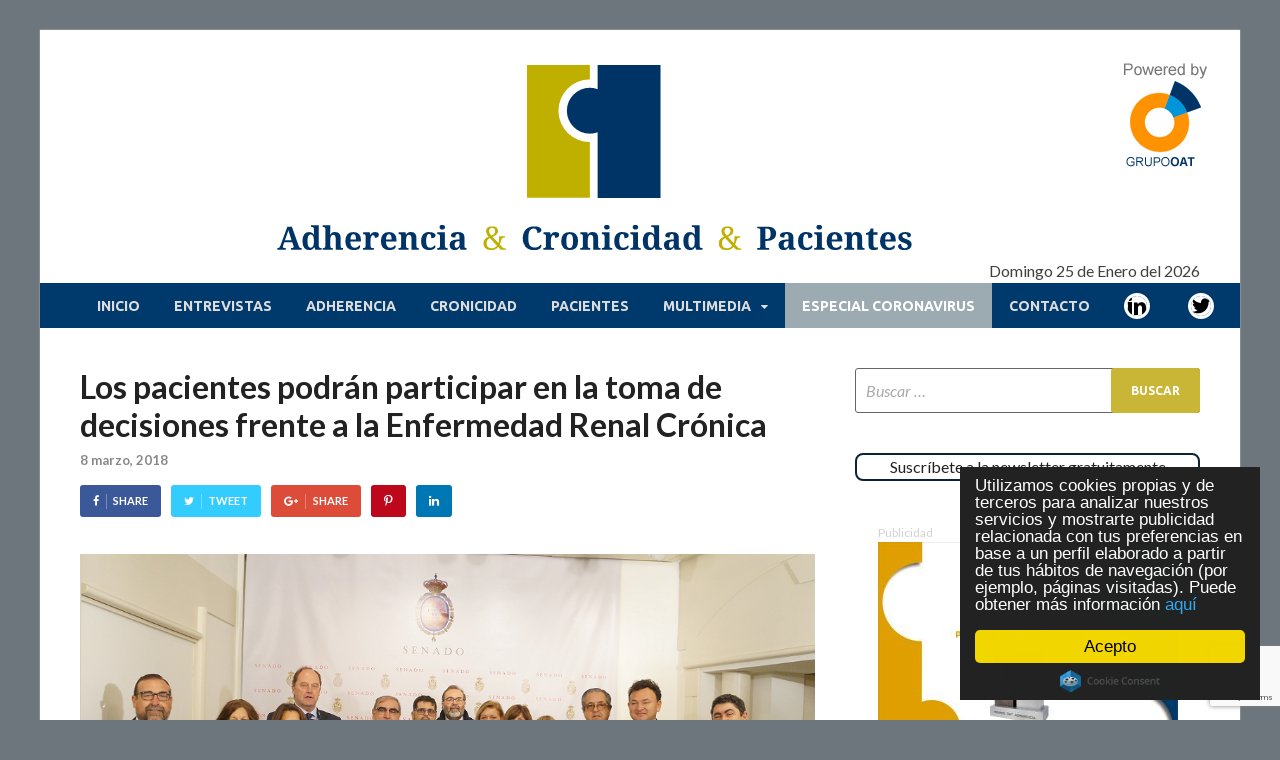

--- FILE ---
content_type: text/html; charset=UTF-8
request_url: https://www.adherencia-cronicidad-pacientes.com/pacientes/los-pacientes-estaran-incluidos-en-la-toma-de-decisiones-frente-a-la-enfermedad-renal-cronica/
body_size: 15778
content:
<!DOCTYPE html>
<html lang="es" prefix="og: http://ogp.me/ns# fb: http://ogp.me/ns/fb#">
<head>
<meta charset="UTF-8">
<meta name="viewport" content="width=device-width, initial-scale=1">
<link rel="profile" href="http://gmpg.org/xfn/11">

<title>Los pacientes podrán participar en la toma de decisiones frente a la Enfermedad Renal Crónica &#8211; Adherencia &#8211; Cronicidad &#8211; Pacientes</title>
<link rel='dns-prefetch' href='//www.google.com' />
<link rel='dns-prefetch' href='//fonts.googleapis.com' />
<link rel='dns-prefetch' href='//maxcdn.bootstrapcdn.com' />
<link rel='dns-prefetch' href='//s.w.org' />
<link rel="alternate" type="application/rss+xml" title="Adherencia - Cronicidad - Pacientes &raquo; Feed" href="https://www.adherencia-cronicidad-pacientes.com/feed/" />
<link rel="alternate" type="application/rss+xml" title="Adherencia - Cronicidad - Pacientes &raquo; Feed de los comentarios" href="https://www.adherencia-cronicidad-pacientes.com/comments/feed/" />
		<script type="text/javascript">
			window._wpemojiSettings = {"baseUrl":"https:\/\/s.w.org\/images\/core\/emoji\/12.0.0-1\/72x72\/","ext":".png","svgUrl":"https:\/\/s.w.org\/images\/core\/emoji\/12.0.0-1\/svg\/","svgExt":".svg","source":{"concatemoji":"https:\/\/www.adherencia-cronicidad-pacientes.com\/wp-includes\/js\/wp-emoji-release.min.js?ver=5.3.13"}};
			!function(e,a,t){var n,r,o,i=a.createElement("canvas"),p=i.getContext&&i.getContext("2d");function s(e,t){var a=String.fromCharCode;p.clearRect(0,0,i.width,i.height),p.fillText(a.apply(this,e),0,0);e=i.toDataURL();return p.clearRect(0,0,i.width,i.height),p.fillText(a.apply(this,t),0,0),e===i.toDataURL()}function c(e){var t=a.createElement("script");t.src=e,t.defer=t.type="text/javascript",a.getElementsByTagName("head")[0].appendChild(t)}for(o=Array("flag","emoji"),t.supports={everything:!0,everythingExceptFlag:!0},r=0;r<o.length;r++)t.supports[o[r]]=function(e){if(!p||!p.fillText)return!1;switch(p.textBaseline="top",p.font="600 32px Arial",e){case"flag":return s([127987,65039,8205,9895,65039],[127987,65039,8203,9895,65039])?!1:!s([55356,56826,55356,56819],[55356,56826,8203,55356,56819])&&!s([55356,57332,56128,56423,56128,56418,56128,56421,56128,56430,56128,56423,56128,56447],[55356,57332,8203,56128,56423,8203,56128,56418,8203,56128,56421,8203,56128,56430,8203,56128,56423,8203,56128,56447]);case"emoji":return!s([55357,56424,55356,57342,8205,55358,56605,8205,55357,56424,55356,57340],[55357,56424,55356,57342,8203,55358,56605,8203,55357,56424,55356,57340])}return!1}(o[r]),t.supports.everything=t.supports.everything&&t.supports[o[r]],"flag"!==o[r]&&(t.supports.everythingExceptFlag=t.supports.everythingExceptFlag&&t.supports[o[r]]);t.supports.everythingExceptFlag=t.supports.everythingExceptFlag&&!t.supports.flag,t.DOMReady=!1,t.readyCallback=function(){t.DOMReady=!0},t.supports.everything||(n=function(){t.readyCallback()},a.addEventListener?(a.addEventListener("DOMContentLoaded",n,!1),e.addEventListener("load",n,!1)):(e.attachEvent("onload",n),a.attachEvent("onreadystatechange",function(){"complete"===a.readyState&&t.readyCallback()})),(n=t.source||{}).concatemoji?c(n.concatemoji):n.wpemoji&&n.twemoji&&(c(n.twemoji),c(n.wpemoji)))}(window,document,window._wpemojiSettings);
		</script>
		<!-- managing ads with Advanced Ads – https://wpadvancedads.com/ -->		<script>
			//@formatter:off
						advanced_ads_ready=function(){var fns=[],listener,doc=typeof document==="object"&&document,hack=doc&&doc.documentElement.doScroll,domContentLoaded="DOMContentLoaded",loaded=doc&&(hack?/^loaded|^c/:/^loaded|^i|^c/).test(doc.readyState);if(!loaded&&doc){listener=function(){doc.removeEventListener(domContentLoaded,listener);window.removeEventListener("load",listener);loaded=1;while(listener=fns.shift())listener()};doc.addEventListener(domContentLoaded,listener);window.addEventListener("load",listener)}return function(fn){loaded?setTimeout(fn,0):fns.push(fn)}}();
			</script><style type="text/css">
img.wp-smiley,
img.emoji {
	display: inline !important;
	border: none !important;
	box-shadow: none !important;
	height: 1em !important;
	width: 1em !important;
	margin: 0 .07em !important;
	vertical-align: -0.1em !important;
	background: none !important;
	padding: 0 !important;
}
</style>
	<link rel='stylesheet' id='wp-block-library-css'  href='https://www.adherencia-cronicidad-pacientes.com/wp-includes/css/dist/block-library/style.min.css?ver=5.3.13' type='text/css' media='all' />
<link rel='stylesheet' id='unslider-css-css'  href='https://www.adherencia-cronicidad-pacientes.com/wp-content/plugins/advanced-ads-slider/public/assets/css/unslider.css?ver=1.4.3' type='text/css' media='all' />
<link rel='stylesheet' id='slider-css-css'  href='https://www.adherencia-cronicidad-pacientes.com/wp-content/plugins/advanced-ads-slider/public/assets/css/slider.css?ver=1.4.3' type='text/css' media='all' />
<link rel='stylesheet' id='contact-form-7-css'  href='https://www.adherencia-cronicidad-pacientes.com/wp-content/plugins/contact-form-7/includes/css/styles.css?ver=5.1.6' type='text/css' media='all' />
<link rel='stylesheet' id='responsive-lightbox-swipebox-css'  href='https://www.adherencia-cronicidad-pacientes.com/wp-content/plugins/responsive-lightbox/assets/swipebox/swipebox.min.css?ver=2.2.2' type='text/css' media='all' />
<link rel='stylesheet' id='sow-button-base-css'  href='https://www.adherencia-cronicidad-pacientes.com/wp-content/plugins/so-widgets-bundle/widgets/button/css/style.css?ver=1.15.9' type='text/css' media='all' />
<link rel='stylesheet' id='sow-button-flat-fefd475ad25b-css'  href='https://www.adherencia-cronicidad-pacientes.com/wp-content/uploads/siteorigin-widgets/sow-button-flat-fefd475ad25b.css?ver=5.3.13' type='text/css' media='all' />
<link rel='stylesheet' id='wpsw_social-icons-css'  href='https://www.adherencia-cronicidad-pacientes.com/wp-content/plugins/wp-social-widget/assets/css/social-icons.css?ver=2.1.4' type='text/css' media='all' />
<link rel='stylesheet' id='wpsw_social-css-css'  href='https://www.adherencia-cronicidad-pacientes.com/wp-content/plugins/wp-social-widget/assets/css/social-style.css?ver=2.1.4' type='text/css' media='all' />
<link rel='stylesheet' id='hitmag-pro-fonts-css'  href='//fonts.googleapis.com/css?family=Ubuntu%3A400%2C500%2C700%7CLato%3A400%2C700%2C400italic%2C700italic%7COpen+Sans%3A400%2C400italic%2C700&#038;subset=latin%2Clatin-ext' type='text/css' media='all' />
<link rel='stylesheet' id='font-awesome-css'  href='https://maxcdn.bootstrapcdn.com/font-awesome/4.7.0/css/font-awesome.min.css?ver=2.43' type='text/css' media='all' />
<link rel='stylesheet' id='hitmag-pro-style-css'  href='https://www.adherencia-cronicidad-pacientes.com/wp-content/themes/hitmag-pro/style.css?ver=5.3.13' type='text/css' media='all' />
<link rel='stylesheet' id='jquery-flexslider-css'  href='https://www.adherencia-cronicidad-pacientes.com/wp-content/themes/hitmag-pro/css/flexslider.css?ver=5.3.13' type='text/css' media='screen' />
<link rel='stylesheet' id='jquery-magnific-popup-css'  href='https://www.adherencia-cronicidad-pacientes.com/wp-content/themes/hitmag-pro/css/magnific-popup.css?ver=5.3.13' type='text/css' media='all' />
<link rel='stylesheet' id='tablepress-default-css'  href='https://www.adherencia-cronicidad-pacientes.com/wp-content/plugins/tablepress/css/default.min.css?ver=1.10' type='text/css' media='all' />
<link rel='stylesheet' id='newsletter-subscription-css'  href='https://www.adherencia-cronicidad-pacientes.com/wp-content/plugins/newsletter/subscription/style.css?ver=5.0.7' type='text/css' media='all' />
<link rel='stylesheet' id='cf7cf-style-css'  href='https://www.adherencia-cronicidad-pacientes.com/wp-content/plugins/cf7-conditional-fields/style.css?ver=1.7.9' type='text/css' media='all' />
<link rel='stylesheet' id='kirki_google_fonts-css'  href='https://fonts.googleapis.com/css?family=Open+Sans%3A700%7CLato%3Aregular%2C700%7CUbuntu%3A700&#038;subset=latin-ext' type='text/css' media='all' />
<link rel='stylesheet' id='kirki-styles-global-css'  href='https://www.adherencia-cronicidad-pacientes.com/wp-content/themes/hitmag-pro/inc/kirki/assets/css/kirki-styles.css' type='text/css' media='all' />
<style id='kirki-styles-global-inline-css' type='text/css'>
.site-title{font-family:"Open Sans", Helvetica, Arial, sans-serif;font-weight:700;font-style:normal;font-size:36px;line-height:1.3;}body{font-family:Lato, Helvetica, Arial, sans-serif;font-weight:400;font-style:normal;font-size:16px;line-height:1.5;color:#404040;}#hm-tabs .hm-tab-anchor,.arc-page-title,.cat-links,.footer-widget-title,.hm-top-bar,.main-navigation,.post-navigation .meta-nav,.srch-page-title,.widget-title{font-family:Ubuntu, Helvetica, Arial, sans-serif;font-weight:700;font-style:normal;}#hm-search-form .search-form .search-submit,.th-readmore,a.hm-viewall,button, input[type="button"], input[type="reset"], input[type="submit"]{font-family:Ubuntu, Helvetica, Arial, sans-serif;font-weight:700;font-style:normal;}.main-navigation ul{font-size:14px;}h1,h2,h3,h4,h5,h6{font-family:Lato, Helvetica, Arial, sans-serif;font-weight:700;font-style:normal;}h1{font-size:36px;}h2{font-size:32px;}h3{font-size:28px;}h4{font-size:24px;}h5{font-size:20px;}h6{font-size:16px;}.site-title a:hover{color:#222222;}.site-header{background-color:#ffffff;}.hitmag-page .entry-title,.hitmag-post .entry-title a,.hitmag-single .entry-title,.hmb-entry-title a,.hms-title a,.hmw-grid-post .post-title a{color:#222222;}.widget-title{color:#333333;}.hitmag-post .entry-meta,.hitmag-post .entry-meta a,.hitmag-single .entry-meta,.hitmag-single .entry-meta a,.hmb-entry-meta, .hms-meta, .hmb-entry-meta a, .hms-meta a{color:#888888;}a{color:#3498DB;}a:hover{color:#C9B636;}#hm-search-form .search-form .search-submit,.search-form .search-submit,.th-readmore,a.hm-viewall,button,input[type="button"],input[type="reset"],input[type="submit"]{background-color:#C9B636;}#hm-search-form .search-form .search-submit,.search-form .search-submit,.th-readmore,.th-readmore:visited,a.hm-viewall,a.hm-viewall:visited,button,input[type="button"],input[type="reset"],input[type="submit"]{color:#ffffff;}#hm-search-form .search-form .search-submit:hover,.search-form .search-submit:hover,.th-readmore:hover,a.hm-viewall:hover,button:hover,input[type="button"]:hover,input[type="reset"]:hover,input[type="submit"]:hover{background-color:#222222;color:#ffffff;}.main-navigation{background-color:#00396B;}.main-navigation a{color:#dddddd;}.main-navigation .current-menu-ancestor > a,.main-navigation .current-menu-item > a,.main-navigation .current_page_ancestor > a,.main-navigation .current_page_item > a,.main-navigation a:hover{background-color:#C9B636;color:#ffffff;}.main-navigation ul ul{background-color:#333333;}.main-navigation ul ul a{color:#dddddd;}.main-navigation ul ul .current-menu-ancestor > a,.main-navigation ul ul .current-menu-item > a,.main-navigation ul ul .current_page_ancestor > a,.main-navigation ul ul .current_page_item > a,.main-navigation ul ul a:hover{background-color:#E74C3C;color:#ffffff;}.hm-top-bar{background-color:#ECF0F1;}.hm-top-bar,.top-navigation a{color:#222222;}.top-navigation .current-menu-ancestor > a,.top-navigation .current-menu-item > a,.top-navigation .current_page_ancestor > a,.top-navigation .current_page_item > a,.top-navigation a:hover{color:#C9B636;}.top-navigation ul ul{background-color:#ECF0F1;}.top-navigation ul ul a{color:#222222;}.top-navigation ul ul .current-menu-ancestor > a,.top-navigation ul ul .current-menu-item > a,.top-navigation ul ul .current_page_ancestor > a,.top-navigation ul ul .current_page_item > a,.top-navigation ul ul a:hover{background-color:#C9B636;color:#ffffff;}.site-footer{background-color:#333333;}.footer-widget-title{color:#eeeeee;}.footer-widget-area,.footer-widget-area .hmb-entry-meta,.footer-widget-area .hmb-entry-meta a,.footer-widget-area .hmb-entry-summary,.footer-widget-area .hms-meta,.footer-widget-area .hms-meta a{color:#cccccc;}.footer-widget-area .hmb-entry-title a,.footer-widget-area .hms-title a,.footer-widget-area .hmw-grid-post .post-title a,.footer-widget-area a{color:#dddddd;}.footer-widget-area .hmb-entry-meta a:hover,.footer-widget-area .hmb-entry-title a:hover,.footer-widget-area .hms-meta a:hover,.footer-widget-area .hms-title a:hover,.footer-widget-area .hmw-grid-post .post-title a:hover,.footer-widget-area a:hover,.site-info a:hover{color:#e74c3c;}.site-info{background-color:#222222;}.site-info,.site-info a{color:#ffffff;}
</style>
<link rel='stylesheet' id='mpce-theme-css'  href='https://www.adherencia-cronicidad-pacientes.com/wp-content/plugins/motopress-content-editor-lite/includes/css/theme.min.css?ver=3.0.5' type='text/css' media='all' />
<style id='mpce-theme-inline-css' type='text/css'>
.mp-row-fixed-width {max-width:1170px;}
</style>
<link rel='stylesheet' id='mpce-bootstrap-grid-css'  href='https://www.adherencia-cronicidad-pacientes.com/wp-content/plugins/motopress-content-editor-lite/bootstrap/bootstrap-grid.min.css?ver=3.0.5' type='text/css' media='all' />
<script type='text/javascript' src='https://www.adherencia-cronicidad-pacientes.com/wp-includes/js/jquery/jquery.js?ver=1.12.4-wp'></script>
<script type='text/javascript' src='https://www.adherencia-cronicidad-pacientes.com/wp-includes/js/jquery/jquery-migrate.min.js?ver=1.4.1'></script>
<script type='text/javascript' src='https://www.adherencia-cronicidad-pacientes.com/wp-content/plugins/advanced-ads-slider/public/assets/js/unslider.min.js?ver=1.4.3'></script>
<script type='text/javascript' src='https://www.adherencia-cronicidad-pacientes.com/wp-content/plugins/advanced-ads-slider/public/assets/js/jquery.event.move.js?ver=1.4.3'></script>
<script type='text/javascript' src='https://www.adherencia-cronicidad-pacientes.com/wp-content/plugins/advanced-ads-slider/public/assets/js/jquery.event.swipe.js?ver=1.4.3'></script>
<script type='text/javascript' src='https://www.adherencia-cronicidad-pacientes.com/wp-content/plugins/responsive-lightbox/assets/infinitescroll/infinite-scroll.pkgd.min.js?ver=5.3.13'></script>
<!--[if lt IE 9]>
<script type='text/javascript' src='https://www.adherencia-cronicidad-pacientes.com/wp-content/themes/hitmag-pro/js/html5shiv.min.js?ver=5.3.13'></script>
<![endif]-->

        <meta property="og:title" content="Los pacientes podrán participar en la toma de decisiones frente a la Enfermedad Renal Crónica" />
        <meta property="og:description" content="Pacientes y nefrólogos impulsan el compromiso de administraciones y partidos para sensibilizar sobre los factores de riesgo y las complicaciones derivadas de las patologías renales." />
        <meta property="og:type" content="article" />
        <meta property="og:url" content="https://www.adherencia-cronicidad-pacientes.com/pacientes/los-pacientes-estaran-incluidos-en-la-toma-de-decisiones-frente-a-la-enfermedad-renal-cronica/" />
        <meta property="og:image" content="https://www.adherencia-cronicidad-pacientes.com/wp-content/uploads/2018/03/Representantes-de-los-grupos-políticos-de-la-Comisión-de-Sanidad-del-Senado-de-la-SEN-y-de-ALCER..png" />
        <meta property="og:image:width" content="1200" />
        <meta property="og:image:height" content="630" />
        <meta property="og:site_name" content="Adherencia - Cronicidad - Pacientes" />
        <link rel='https://api.w.org/' href='https://www.adherencia-cronicidad-pacientes.com/wp-json/' />
<link rel="EditURI" type="application/rsd+xml" title="RSD" href="https://www.adherencia-cronicidad-pacientes.com/xmlrpc.php?rsd" />
<link rel="wlwmanifest" type="application/wlwmanifest+xml" href="https://www.adherencia-cronicidad-pacientes.com/wp-includes/wlwmanifest.xml" /> 
<link rel='prev' title='CHRODIS-PLUS: la respuesta de la Unión Europea ante el reto de la cronicidad' href='https://www.adherencia-cronicidad-pacientes.com/cronicidad/chrodis-plus-la-respuesta-de-la-union-europea-ante-el-reto-de-la-cronicidad/' />
<link rel='next' title='Más de 160 actividades y 137 compromisos: el trabajo de la UE en adherencia empieza a dar frutos' href='https://www.adherencia-cronicidad-pacientes.com/adherencia/mas-de-160-actividades-y-137-compromisos-el-trabajo-de-la-ue-en-adherencia-empieza-a-dar-frutos/' />
<meta name="generator" content="WordPress 5.3.13" />
<link rel="canonical" href="https://www.adherencia-cronicidad-pacientes.com/pacientes/los-pacientes-estaran-incluidos-en-la-toma-de-decisiones-frente-a-la-enfermedad-renal-cronica/" />
<link rel='shortlink' href='https://www.adherencia-cronicidad-pacientes.com/?p=2126' />
<link rel="alternate" type="application/json+oembed" href="https://www.adherencia-cronicidad-pacientes.com/wp-json/oembed/1.0/embed?url=https%3A%2F%2Fwww.adherencia-cronicidad-pacientes.com%2Fpacientes%2Flos-pacientes-estaran-incluidos-en-la-toma-de-decisiones-frente-a-la-enfermedad-renal-cronica%2F" />
<link rel="alternate" type="text/xml+oembed" href="https://www.adherencia-cronicidad-pacientes.com/wp-json/oembed/1.0/embed?url=https%3A%2F%2Fwww.adherencia-cronicidad-pacientes.com%2Fpacientes%2Flos-pacientes-estaran-incluidos-en-la-toma-de-decisiones-frente-a-la-enfermedad-renal-cronica%2F&#038;format=xml" />
<style type='text/css'>
@import url("https://fonts.googleapis.com/css?family=Roboto")
@import url("https://fonts.googleapis.com/css?family=Droid")</style>		<style type="text/css">
			

            .post-navigation .post-title:hover {
                color: #C9B636;
            }

            .responsive-mainnav li a:hover,
            .responsive-topnav li a:hover {
                background: #C9B636;
            }

            .nav-links .current {
                background: #C9B636;
            }

            .widget-title {
                border-bottom: 2px solid #C9B636;
            }

            .footer-widget-title {
                border-bottom: 2px solid #C9B636;
            }

            .widget-area a:hover {
                color: #C9B636;
            }

            .footer-widget-area a:hover {
                color: #C9B636;
            }

            .site-info a:hover {
                color: #C9B636;
            }

            .hmb-entry-title a:hover {
                color: #C9B636;
            }

            .hmb-entry-meta a:hover,
            .hms-meta a:hover {
                color: #C9B636;
            }

            .hms-title a:hover {
                color: #C9B636;
            }

            .hmw-grid-post .post-title a:hover {
                color: #C9B636;
            }

            .hm-tabs-wdt .ui-state-active {
                border-bottom: 2px solid #C9B636;
            }

            #hitmag-tags a,
            .widget_tag_cloud .tagcloud a {
                background: #C9B636;
            }

            .site-title a {
                color: #C9B636;
            }

            .hitmag-post .entry-title a:hover {
                color: #C9B636;
            }

            .hitmag-post .entry-meta a:hover {
                color: #C9B636;
            }

            .cat-links a {
                color: #C9B636;
            }

            .hitmag-single .entry-meta a:hover {
                color: #C9B636;
            }

            .hitmag-single .author a:hover {
                color: #C9B636;
            }

            .hm-author-content .author-posts-link {
                color: #C9B636;
            }

            .hm-tags-links a:hover {
                background: #C9B636;
            }

            .hm-tagged {
                background: #C9B636;
            }

            .hm-edit-link a.post-edit-link {
                background: #C9B636;
            }

            .arc-page-title {
                border-bottom: 2px solid #C9B636;
            }

            .srch-page-title {
                border-bottom: 2px solid #C9B636;
            }

            .hm-post-style-2.th-hero-container .cat-links,
            .hmig-post .cat-links,
            .hm-slider-details .cat-links {
                background: #C9B636;
            }

            .hm-rel-post .post-title a:hover {
                color: #C9B636;
            }

            .comment-author a {
                color: #C9B636;
            }

            .comment-metadata a:hover,
            .comment-metadata a:focus,
            .pingback .comment-edit-link:hover,
            .pingback .comment-edit-link:focus {
                color: #C9B636;
            }

            .comment-reply-link:hover,
            .comment-reply-link:focus {
                background: #C9B636;
            }

            .required {
                color: #C9B636;
            }

            blockquote {
                border-left: 3px solid #C9B636;
            }

            .hmajax-btn:hover {
                background: #C9B636;
                border: 1px solid #C9B636;
            }

            .hmw-spinner > div {
                 background: #C9B636;
            }

            .comment-reply-title small a:before {
                color: #C9B636;
            }		</style>
		<style type="text/css">
			.site-title,
		.site-description {
			position: absolute;
			clip: rect(1px, 1px, 1px, 1px);
		}
		</style>
	<style type="text/css" id="custom-background-css">
body.custom-background { background-color: #6c767c; }
</style>
	<link rel="icon" href="https://www.adherencia-cronicidad-pacientes.com/wp-content/uploads/2017/10/acp-logo-min-150x150.png" sizes="32x32" />
<link rel="icon" href="https://www.adherencia-cronicidad-pacientes.com/wp-content/uploads/2017/10/acp-logo-min.png" sizes="192x192" />
<link rel="apple-touch-icon-precomposed" href="https://www.adherencia-cronicidad-pacientes.com/wp-content/uploads/2017/10/acp-logo-min.png" />
<meta name="msapplication-TileImage" content="https://www.adherencia-cronicidad-pacientes.com/wp-content/uploads/2017/10/acp-logo-min.png" />
		<style type="text/css" id="wp-custom-css">
			/*
Puedes añadir tu propio CSS aquí.

Haz clic en el icono de ayuda de arriba para averiguar más.
*/
.hm-grid-thumb {
  position: relative;
  margin-bottom: 15px;
  overflow: hidden;
  height:200px;
}
.flexslider a {
  color:#dd9933;
  text-decoration: none;
}
.flexslider a:visited {
  color: #dd9933;
}

.th-list-posts .archive-thumb-large {  
    display: block;
  
}
.th-list-posts .archive-thumb-large img {
  display:table-cell;
  vertical-align:middle;
  margin:auto;
}
@media (max-width: 768px) {
  .th-list-posts .archive-thumb-large {
    width: 100%;
    float: none;
  }
}
.hmw-grid-post {
  display: inline-block;
  padding: 0 10px;
  margin-bottom: 2em; 
  width: 48%;
  -moz-box-sizing: border-box;
  box-sizing: border-box;
  float: left;
  min-height: 1px;
  clear: none;
}
.hmw-grid-post:nth-of-type(2n + 1) {
  clear: both;
}

.wp-caption-dd {
	font-size: 12px;
}
.wp-caption-text {
	font-size: 12px;
}
.site-branding {
    float: none;
    max-width: 100%;
    margin: 28px auto 0px auto;
    display: table;
}

@keyframes flash_border {
  0% {
    border-color: #3498DB;
  }
  50% {
    border-color: black;
  }
  100% {
    border-color: #c5b235;
  }
}

@-webkit-keyframes flash_border {
  0% {
    border-color: #3498DB;
  }
  50% {
    border-color: black;
  }
  100% {
    border-color: #c5b235;
  }
}

@-moz-keyframes flash_border {
  0% {
    border-color: #3498DB;
  }
  50% {
    border-color: black;
  }
  100% {
    border-color: #c5b235;
  }
}

@keyframes blink { 
   50% { border-color: #666666; } 
}
.so-widget-sow-button div {
border-color: red;
  animation-name: flash_border;
  animation-duration: 2s;
  animation-timing-function: linear;
  animation-iteration-count: infinite;
  -webkit-animation-name: flash_border;
  -webkit-animation-duration: 2s;
  -webkit-animation-timing-function: linear;
  -webkit-animation-iteration-count: infinite;
  -moz-animation-name: flash_border;
  -moz-animation-duration: 2s;
  -moz-animation-timing-function: linear;
  -moz-animation-iteration-count: infinite;
    border: 2px solid #3498DB;
    border-radius: 8px;
}

.wpcf7-form label {
   font:Arial;
   width: 200px;
   display:inline-block;
}

.wpcf7-form input[type="text"], input[type="email"], input[type="url"], input[type="password"], input[type="search"], input[type="number"], input[type="tel"], input[type="range"], input[type="date"], input[type="month"], input[type="week"], input[type="time"], input[type="datetime"], input[type="datetime-local"], input[type="color"] {
    color: #666666;
    border: 1px solid #666666;
    padding: 0px 5px;
    line-height: 1.2;
    width:300px;   
 
}
.wpcf7-form textarea {
    color: #666666;
    border: 1px solid #666666;
    padding: 0px 5px;
    line-height: 1.2;
    width:100%;    

}
.wpcf7-form p {
  margin: 6px 5px;
}

.wpcf7-form select {
    border: 1px solid #666666;
    width:300px;    

}

.border-silver-banner {
border: thin silver solid;
    height: 120px;
    width: 720px;
}

.border-silver-roba {
border: thin silver solid;
    height: 250px;
    width: 300px;
}


/* unvisited link */
.site-info-owner a:link {
    color: white;
}

/* visited link */
.site-info-owner a:visited {
    color: gray;
}

/* mouse over link */
.site-info-owner a:hover {
    color: #dd9933;
}

/* selected link */
.site-info-owner a:active {
    color: white;
}



/* */

#primary-menu #menu-item-6816  {
    background-color: #9caab1;
    color: #ffffff;

}


#primary-menu #menu-item-6816 a {
    color: #ffffff;

}

 /* SUBMENU MULTIMEDIA*/


#menu-item-7409{
    background-color: #00396B;
}

#menu-item-7409 a:hover {
    background-color: #C9B636;
}


#menu-item-8577{
    background-color: #00396B;
}

#menu-item-8577 a:hover {
    background-color: #C9B636;
}

/* SUBMENU PROYECTO ADHER*/

            .main-navigation ul ul .current-menu-ancestor > a,.main-navigation ul ul .current-menu-item > a,.main-navigation ul ul .current_page_ancestor > a,.main-navigation ul ul .current_page_item > a,.main-navigation ul ul a:hover {
                background-color: #C9B636;
                color: #ffffff;
            }


/* BOTON AMARILLO CON UN POCO MAS DE MARGEN, ya que el editor de wp no añade el margen al boton y queda muy junto*/

.motopress-button-obj .motopress-btn, .motopress-button-inner-obj .motopress-btn, .motopress-cta-obj .motopress-button-wrap .motopress-btn, .motopress-download-button-obj .motopress-btn{
		margin-bottom: 30px;
	
	
}


.motopress-button-obj .motopress-btn-color-hot-summer, .motopress-button-inner-obj .motopress-btn-color-hot-summer, .motopress-cta-obj .motopress-button-wrap .motopress-btn-color-hot-summer, .motopress-download-button-obj .motopress-btn-color-hot-summer {
	
	background-image: linear-gradient(to top,#c9b636,#c9b636);
	border: 1px solid black;
	color: white;
}

/*misma linea */


.left {
     float: left;
     width: 5px;
     text-align: right;
     display: inline-block;

}

.right {
     float: left;
     text-align: left;
     margin: 2px 10px;
     display: inline-block;
}


.wdform_row2{
	     text-align: left;
     display: inline-block;

}


.wdform_row3{
	     text-align: left;
     display: inline-block;
     margin: 7px -15px;

}

.borde-foto {
	border: solid 2px #999999;
}		</style>
		
<!-- START - Open Graph and Twitter Card Tags 3.2.0 -->
 <!-- Facebook Open Graph -->
  <meta property="og:locale" content="es_ES"/>
  <meta property="og:site_name" content="Adherencia - Cronicidad - Pacientes"/>
  <meta property="og:title" content="Los pacientes podrán participar en la toma de decisiones frente a la Enfermedad Renal Crónica"/>
  <meta property="og:url" content="https://www.adherencia-cronicidad-pacientes.com/pacientes/los-pacientes-estaran-incluidos-en-la-toma-de-decisiones-frente-a-la-enfermedad-renal-cronica/"/>
  <meta property="og:type" content="article"/>
  <meta property="og:description" content="Pacientes y nefrólogos impulsan el compromiso de administraciones y partidos para sensibilizar sobre los factores de riesgo y las complicaciones derivadas de las patologías renales."/>
  <meta property="og:image" content="https://www.adherencia-cronicidad-pacientes.com/wp-content/uploads/2018/03/Representantes-de-los-grupos-políticos-de-la-Comisión-de-Sanidad-del-Senado-de-la-SEN-y-de-ALCER..png"/>
  <meta property="og:image:url" content="https://www.adherencia-cronicidad-pacientes.com/wp-content/uploads/2018/03/Representantes-de-los-grupos-políticos-de-la-Comisión-de-Sanidad-del-Senado-de-la-SEN-y-de-ALCER..png"/>
  <meta property="og:image:secure_url" content="https://www.adherencia-cronicidad-pacientes.com/wp-content/uploads/2018/03/Representantes-de-los-grupos-políticos-de-la-Comisión-de-Sanidad-del-Senado-de-la-SEN-y-de-ALCER..png"/>
  <meta property="article:published_time" content="2018-03-08T06:00:09+02:00"/>
  <meta property="article:modified_time" content="2018-03-07T17:57:22+02:00" />
  <meta property="og:updated_time" content="2018-03-07T17:57:22+02:00" />
  <meta property="article:section" content="Pacientes"/>
 <!-- Google+ / Schema.org -->
 <!-- Twitter Cards -->
  <meta name="twitter:title" content="Los pacientes podrán participar en la toma de decisiones frente a la Enfermedad Renal Crónica"/>
  <meta name="twitter:url" content="https://www.adherencia-cronicidad-pacientes.com/pacientes/los-pacientes-estaran-incluidos-en-la-toma-de-decisiones-frente-a-la-enfermedad-renal-cronica/"/>
  <meta name="twitter:description" content="Pacientes y nefrólogos impulsan el compromiso de administraciones y partidos para sensibilizar sobre los factores de riesgo y las complicaciones derivadas de las patologías renales."/>
  <meta name="twitter:image" content="https://www.adherencia-cronicidad-pacientes.com/wp-content/uploads/2018/03/Representantes-de-los-grupos-políticos-de-la-Comisión-de-Sanidad-del-Senado-de-la-SEN-y-de-ALCER..png"/>
  <meta name="twitter:card" content="summary_large_image"/>
 <!-- SEO -->
  <meta name="description" content="Pacientes y nefrólogos impulsan el compromiso de administraciones y partidos para sensibilizar sobre los factores de riesgo y las complicaciones derivadas de las patologías renales."/>
 <!-- Misc. tags -->
 <!-- is_singular -->
<!-- END - Open Graph and Twitter Card Tags 3.2.0 -->
	

<!-- Global site tag (gtag.js) - Google Analytics -->
<script async src="https://www.googletagmanager.com/gtag/js?id=UA-109360019-1"></script>
<script>
  window.dataLayer = window.dataLayer || [];
  function gtag(){dataLayer.push(arguments);}
  gtag('js', new Date());

  gtag('config', 'UA-109360019-1');
</script>


<!-- Begin Cookie Consent plugin by Silktide - http://silktide.com/cookieconsent -->
<script type="text/javascript">
    window.cookieconsent_options = {"message":"Utilizamos cookies propias y de terceros para analizar nuestros servicios y mostrarte publicidad relacionada con tus preferencias en base a un perfil elaborado a partir de tus hábitos de navegación (por ejemplo, páginas visitadas). Puede obtener más información ","dismiss":"Acepto","learnMore":"aquí","link":"http://www.adherencia-cronicidad-pacientes.com/politica-de-cookies/","theme":"dark-floating"};
</script>

<script type="text/javascript" src="//cdnjs.cloudflare.com/ajax/libs/cookieconsent2/1.0.10/cookieconsent.min.js"></script>
<!-- End Cookie Consent plugin -->
</head>

<body class="post-template-default single single-post postid-2126 single-format-standard custom-background wp-custom-logo group-blog th-right-sidebar">
<style>
body .wpsw-social-links-shortcode li .social-icon {
    display: inline-block;
    font-size: 20px;
    height: 20px;
    line-height: normal;
    margin-right: 10px;
    padding: 0px;
    position: relative;
    text-align: center;
    width: 20px;
    z-index: 1;
    -webkit-box-sizing: border-box;
    -moz-box-sizing: border-box;
    -ms-box-sizing: border-box;
    -o-box-sizing: border-box;
    box-sizing: border-box;
}
.hmw-grid-post:nth-of-type(2n + 1) {
  clear: both;
}


</style>

<div id="page" class="site hitmag-wrapper">
	<a class="skip-link screen-reader-text" href="#content">Skip to content</a>

	<header id="masthead" class="site-header" role="banner">

		
		
		<div class="header-main-area">
<div style="float:right;width:10%;color:#00396B;">
<img src="/wp-content/uploads/2018/01/logo-powered-GRUPO-OAT-1.png" style="margin-top:30px" />
</div>
			<div class="hm-container">
			<div class="site-branding">
				<div class="site-branding-content">
					<div class="hm-logo">
						<a href="https://www.adherencia-cronicidad-pacientes.com/" class="custom-logo-link" rel="home"><img width="672" height="195" src="https://www.adherencia-cronicidad-pacientes.com/wp-content/uploads/2018/03/logo-adherencia-cronicidad-pacientes.png" class="custom-logo" alt="Adherencia &#8211; Cronicidad &#8211; Pacientes" srcset="https://www.adherencia-cronicidad-pacientes.com/wp-content/uploads/2018/03/logo-adherencia-cronicidad-pacientes.png 672w, https://www.adherencia-cronicidad-pacientes.com/wp-content/uploads/2018/03/logo-adherencia-cronicidad-pacientes-150x44.png 150w, https://www.adherencia-cronicidad-pacientes.com/wp-content/uploads/2018/03/logo-adherencia-cronicidad-pacientes-300x87.png 300w" sizes="(max-width: 672px) 100vw, 672px" /></a>					</div>

<!-- .hm-logo -->



					<div class="hm-site-title">
													<p class="site-title"><a href="https://www.adherencia-cronicidad-pacientes.com/" rel="home">Adherencia &#8211; Cronicidad &#8211; Pacientes</a></p>
													<p class="site-description">Adherencia &#8211; Cronicidad &#8211; Pacientes</p>
											</div><!-- .hm-site-title -->
				</div><!-- .site-branding-content -->
			</div><!-- .site-branding -->
  <div style="float:right;position:relative;top:0px">Domingo 25 de Enero del 2026 </div>

						</div><!-- .hm-container -->
		</div><!-- .header-main-area -->

		
		<div class="hm-nav-container">
			<nav id="site-navigation" class="main-navigation" role="navigation">
				<div class="hm-container">
				<div class="menu-principal-container"><ul id="primary-menu" class="menu"><li id="menu-item-798" class="menu-item menu-item-type-custom menu-item-object-custom menu-item-home menu-item-798"><a href="http://www.adherencia-cronicidad-pacientes.com">Inicio</a></li>
<li id="menu-item-884" class="menu-item menu-item-type-taxonomy menu-item-object-category menu-item-884"><a href="https://www.adherencia-cronicidad-pacientes.com/seccion/entrevistas/">Entrevistas</a></li>
<li id="menu-item-880" class="menu-item menu-item-type-taxonomy menu-item-object-category menu-item-880"><a href="https://www.adherencia-cronicidad-pacientes.com/seccion/adherencia/">Adherencia</a></li>
<li id="menu-item-882" class="menu-item menu-item-type-taxonomy menu-item-object-category menu-item-882"><a href="https://www.adherencia-cronicidad-pacientes.com/seccion/cronicidad/">Cronicidad</a></li>
<li id="menu-item-883" class="menu-item menu-item-type-taxonomy menu-item-object-category current-post-ancestor current-menu-parent current-post-parent menu-item-883"><a href="https://www.adherencia-cronicidad-pacientes.com/seccion/pacientes/">Pacientes</a></li>
<li id="menu-item-7402" class="menu-item menu-item-type-taxonomy menu-item-object-category menu-item-has-children menu-item-7402"><a href="https://www.adherencia-cronicidad-pacientes.com/seccion/multimedia/">Multimedia</a>
<ul class="sub-menu">
	<li id="menu-item-7409" class="menu-item menu-item-type-taxonomy menu-item-object-category menu-item-7409"><a href="https://www.adherencia-cronicidad-pacientes.com/seccion/multimedia/proyecto-adher/">Proyecto Adher</a></li>
	<li id="menu-item-8577" class="menu-item menu-item-type-taxonomy menu-item-object-category menu-item-8577"><a href="https://www.adherencia-cronicidad-pacientes.com/seccion/multimedia/campanas/">Campañas</a></li>
</ul>
</li>
<li id="menu-item-6816" class="menu-item menu-item-type-taxonomy menu-item-object-category menu-item-6816"><a href="https://www.adherencia-cronicidad-pacientes.com/seccion/especial-coronavirus/">Especial Coronavirus</a></li>
<li id="menu-item-1596" class="menu-item menu-item-type-post_type menu-item-object-page menu-item-1596"><a href="https://www.adherencia-cronicidad-pacientes.com/contacta-con-nosotros/">Contacto</a></li>
</ul></div>					<div style="cursor: pointer; float: right; position: absolute; top: 0; right: 100px; width: 30px; height: 50px; line-height: 45px; color: #ddd;" >
<table style="border: 0px"><tr><td style="padding: 0 0 0 0;border: 0px;">
                                            <style type='text/css'>
			body .wpsw-social-links-shortcode li a .social-icon {
				background: #ffffff !important;
				color:#000000 !important;
			}

			body .wpsw-social-links-shortcode li a .social-icon:hover,
			body .wpsw-social-links-shortcode li a .social-icon:focus {
				background: #000000 !important;
				color:#ffffff !important;

			}</style><ul class='wpsw-social-links-shortcode'><li class="linkedin"><a href="https://www.linkedin.com/company/9403129/" target="_blank" ><span class="social-icon sicon-linkedin"></span></a></li></ul></td>
<td style="padding: 0 0 0 0;border: 0px;">
                                            <style type='text/css'>
			body .wpsw-social-links-shortcode li a .social-icon {
				background: #ffffff !important;
				color:#000000 !important;
			}

			body .wpsw-social-links-shortcode li a .social-icon:hover,
			body .wpsw-social-links-shortcode li a .social-icon:focus {
				background: #000000 !important;
				color:#ffffff !important;

			} body .wpsw-social-links-shortcode li .social-icon,
						body .wpsw-social-links-shortcode li .social-icon:after {
	                    -webkit-border-radius: 50%;
	                    -moz-border-radius: 50%;
	                    -ms-border-radius: 50%;
	                    -o-border-radius: 50%;
	                    border-radius: 50%;
	                    }</style><ul class='wpsw-social-links-shortcode'><li class="twitter"><a href="https://twitter.com/oatobservatorio" target="_blank" ><span class="social-icon sicon-twitter"></span></a></li></ul></td></tr></table>

                                       </div>

								</div><!-- .hm-container -->
			</nav><!-- #site-navigation -->
			<a href="#" class="navbutton" id="main-nav-button">Main Menu</a>
			<div class="responsive-mainnav"></div>
		</div><!-- .hm-nav-container -->

		
	</header><!-- #masthead -->

	<div id="content" class="site-content">
		<div class="hm-container">

	<div id="primary" class="content-area">
		<main id="main" class="site-main" role="main">

		
<article id="post-2126" class="hitmag-single post-2126 post type-post status-publish format-standard has-post-thumbnail hentry category-pacientes mpce-post-div">

	<header class="entry-header">
		<h1 class="entry-title">Los pacientes podrán participar en la toma de decisiones frente a la Enfermedad Renal Crónica</h1>		<div class="entry-meta">
			<span class="posted-on"><a href="https://www.adherencia-cronicidad-pacientes.com/pacientes/los-pacientes-estaran-incluidos-en-la-toma-de-decisiones-frente-a-la-enfermedad-renal-cronica/" rel="bookmark"><time class="entry-date published" datetime="2018-03-08T06:00:09+02:00">8 marzo, 2018</time><time class="updated" datetime="2018-03-07T17:57:22+02:00">7 marzo, 2018</time></a></span>
		</div><!-- .entry-meta -->
		<div class="hitmag-social-sharing"><a class="hm-share hm-share-facebook" href="https://www.facebook.com/sharer/sharer.php?u=https%3A%2F%2Fwww.adherencia-cronicidad-pacientes.com%2Fpacientes%2Flos-pacientes-estaran-incluidos-en-la-toma-de-decisiones-frente-a-la-enfermedad-renal-cronica%2F" target="_blank">Share</a><a class="hm-share hm-share-twitter" href="https://twitter.com/intent/tweet?text=Los%20pacientes%20podrán%20participar%20en%20la%20toma%20de%20decisiones%20frente%20a%20la%20Enfermedad%20Renal%20Crónica&#038;url=https%3A%2F%2Fwww.adherencia-cronicidad-pacientes.com%2Fpacientes%2Flos-pacientes-estaran-incluidos-en-la-toma-de-decisiones-frente-a-la-enfermedad-renal-cronica%2F" target="_blank">Tweet</a><a class="hm-share hm-share-googleplus" href="https://plus.google.com/share?url=https%3A%2F%2Fwww.adherencia-cronicidad-pacientes.com%2Fpacientes%2Flos-pacientes-estaran-incluidos-en-la-toma-de-decisiones-frente-a-la-enfermedad-renal-cronica%2F" target="_blank">Share</a><a class="hm-share hm-share-pinterest" href="https://pinterest.com/pin/create/button/?url=https%3A%2F%2Fwww.adherencia-cronicidad-pacientes.com%2Fpacientes%2Flos-pacientes-estaran-incluidos-en-la-toma-de-decisiones-frente-a-la-enfermedad-renal-cronica%2F&#038;media=https://www.adherencia-cronicidad-pacientes.com/wp-content/uploads/2018/03/Representantes-de-los-grupos-políticos-de-la-Comisión-de-Sanidad-del-Senado-de-la-SEN-y-de-ALCER..png&#038;description=Los%20pacientes%20podrán%20participar%20en%20la%20toma%20de%20decisiones%20frente%20a%20la%20Enfermedad%20Renal%20Crónica" data-pin-custom="true" target="_blank"></a><a class="hm-share hm-share-linkedin" href="https://www.linkedin.com/shareArticle?mini=true&#038;url=https%3A%2F%2Fwww.adherencia-cronicidad-pacientes.com%2Fpacientes%2Flos-pacientes-estaran-incluidos-en-la-toma-de-decisiones-frente-a-la-enfermedad-renal-cronica%2F&#038;title=Los%20pacientes%20podrán%20participar%20en%20la%20toma%20de%20decisiones%20frente%20a%20la%20Enfermedad%20Renal%20Crónica" target="_blank"></a></div>
	</header><!-- .entry-header -->
<div style="display:inline-block;float:left;position:absolute;">
</div>
	<a class="image-link" href="https://www.adherencia-cronicidad-pacientes.com/wp-content/uploads/2018/03/Representantes-de-los-grupos-políticos-de-la-Comisión-de-Sanidad-del-Senado-de-la-SEN-y-de-ALCER..png"><img width="1045" height="659" src="https://www.adherencia-cronicidad-pacientes.com/wp-content/uploads/2018/03/Representantes-de-los-grupos-políticos-de-la-Comisión-de-Sanidad-del-Senado-de-la-SEN-y-de-ALCER..png" class="attachment-full size-full wp-post-image" alt="" srcset="https://www.adherencia-cronicidad-pacientes.com/wp-content/uploads/2018/03/Representantes-de-los-grupos-políticos-de-la-Comisión-de-Sanidad-del-Senado-de-la-SEN-y-de-ALCER..png 1045w, https://www.adherencia-cronicidad-pacientes.com/wp-content/uploads/2018/03/Representantes-de-los-grupos-políticos-de-la-Comisión-de-Sanidad-del-Senado-de-la-SEN-y-de-ALCER.-150x95.png 150w, https://www.adherencia-cronicidad-pacientes.com/wp-content/uploads/2018/03/Representantes-de-los-grupos-políticos-de-la-Comisión-de-Sanidad-del-Senado-de-la-SEN-y-de-ALCER.-300x189.png 300w, https://www.adherencia-cronicidad-pacientes.com/wp-content/uploads/2018/03/Representantes-de-los-grupos-políticos-de-la-Comisión-de-Sanidad-del-Senado-de-la-SEN-y-de-ALCER.-768x484.png 768w, https://www.adherencia-cronicidad-pacientes.com/wp-content/uploads/2018/03/Representantes-de-los-grupos-políticos-de-la-Comisión-de-Sanidad-del-Senado-de-la-SEN-y-de-ALCER.-1024x646.png 1024w" sizes="(max-width: 1045px) 100vw, 1045px" /></a>

	<div class="entry-content">
		<p style="text-align: justify;">Pacientes y nefrólogos impulsan el compromiso de administraciones y partidos para sensibilizar sobre los factores de riesgo y las complicaciones derivadas de las patologías renales</p>
<p style="text-align: justify;"><em>Redacción</em></p>
<p style="text-align: justify;">Todo el mundo conoce que el sobrepeso y la obesidad son factores de riesgo para las enfermedades cardiovasculares, diabetes e hipertensión. Pero pocos conocen que las personas que padecen obesidad tienen un 83 por ciento más de posibilidades de padecer <strong>Enfermedad Renal Crónica</strong> (ERC). De hecho, se estima que, en países industrializados, el 13,8 por ciento de la ERC en hombres y el 24,9 por ciento en mujeres pueden estar asociados con sobrepeso u obesidad. El futuro de la enfermedad no depende solo de los profesionales; es más, principalmente está <strong>en manos de los ciudadanos y sus estilos de vida</strong>. Trabajar en la prevención primaria, secundaria y terciaria, asignaturas suspensas en el abordaje de la ERC, es el objetivo de <strong>Código Riñón</strong>, una estrategia que ha permitirá involucrar a las asociaciones de pacientes en la toma de decisiones.</p>
<p style="text-align: justify;">El logro conseguido por <strong>Alcer</strong>, la Sociedad Española de Neurología (SEN), la ONT y SEDEN, coincidiendo con la celebración del Día Mundial del Riñón, debe ahora traducirse en un <strong>mayor compromiso y esfuerzo por parte de las administraciones y partidos</strong> en la sensibilización social sobre los factores de riesgo y las complicaciones derivadas de las patologías renales. El texto aprobado en la Cámara Alta establece que se inste al Gobierno a que, en colaboración con las comunidades autónomas, con las sociedades científicas y con las asociaciones de pacientes, &#8220;<em>tome las medidas necesarias para la promoción, prevención y detección precoz de la Enfermedad Renal Crónica</em>&#8220;. Además, deberá contar con la financiación adecuada.</p>
<p style="text-align: justify;">La sensibilización social es importante por varios motivos. En primer lugar, para corregir la difusa percepción pública del elevado <strong>impacto en salud y en calidad de vida</strong> de estas patologías, que en nuestro país afectan ya a 1 de cada 7 adultos. Es poco conocido que la mortalidad de estas enfermedades se sitúa en el 8 por ciento y que una persona que requiere diálisis pasa conectada a una máquina más de 12 horas semanales.</p>
<p style="text-align: justify;">En segundo lugar, por la propia <strong>sostenibilidad del sistema sanitario</strong>. El tratamiento de la ERC representa ya alrededor del 3 por ciento del gasto sanitario anual, y lo previsible es que aumente dado que las patologías renales se asocian al envejecimiento de la población. &#8220;<em>Sólo el Tratamiento Renal Sustitutivo consume entre el 2,5 y el 3 por ciento del presupuesto nacional en salud de nuestro país, y más del 4 por ciento del presupuesto en atención especializada</em>&#8220;, ha explicado la presidenta de la SEN, <strong>María Dolores del Pino</strong>.</p>
<p style="text-align: justify;"><strong>Detener el avance de la ERC</strong></p>
<p style="text-align: justify;">La &#8216;epidemia silenciosa&#8217; de la enfermedad renal, como la califican los especialistas (en los últimos años, la incidencia ha subido un 8 por ciento, hasta alcanzar las 142 personas por millón de población), está ligada a factores de riesgo como la diabetes, la obesidad, la hipertensión arterial, la dislipemia y el tabaquismo y habitualmente se diagnostica cuando el deterioro renal es avanzado. Cambiar esta fotografía implica reorientar los recursos hacia la prevención de la enfermedad y la promoción de la salud. El Código Riñón recuerda que la mayor parte de las causas de la patología renal son evitables y tienen que ver con la modificación de pautas de conducta y estilo de vida, fundamentalmente <strong>dieta más saludable y ejercicio físico</strong>.</p>
<p style="text-align: justify;">Este año, el mensaje va dedicado especialmente a la población femenina, lo que también implica hablar de sus variantes específicas. Aunque es importante en todo momento controlar los factores de riesgo, es especialmente relevante hacerlo durante el <strong>embarazo</strong> o la <strong>menopausia</strong>. Durante la gestación, por ejemplo, se producen cambios fisiológicos normales en la función renal. En ocasiones, problemas renales que han pasado desapercibidos pueden ser detectados durante el embarazo. En estas situaciones, el embarazo puede tener repercusión sobre la progresión del problema renal y el problema renal puede tener repercusiones sobre el desarrollo del embarazo. Por ello, es importante el seguimiento por profesionales.</p>
<p style="text-align: justify;">Más allá del ejercicio y la dieta (el sedentarismo y el sobrepeso afectan hasta al 70 y 74 por ciento, respectivamente, de las mujeres adultas), los nefrólogos recomiendan como medida preventiva tomar tan solo los medicamentos prescritos por el médico, evitando el abuso de analgésicos y protectores gástricos, por su toxicidad para el riñón.</p>
<p>&nbsp;</p>
	</div><!-- .entry-content -->

	<footer class="entry-footer">
			</footer><!-- .entry-footer -->
</article><!-- #post-## -->

	<nav class="navigation post-navigation" role="navigation" aria-label="Entradas">
		<h2 class="screen-reader-text">Navegación de entradas</h2>
		<div class="nav-links"><div class="nav-previous"><a href="https://www.adherencia-cronicidad-pacientes.com/cronicidad/chrodis-plus-la-respuesta-de-la-union-europea-ante-el-reto-de-la-cronicidad/" rel="prev"><span class="meta-nav" aria-hidden="true">Artículo anterior</span> <span class="post-title">CHRODIS-PLUS: la respuesta de la Unión Europea ante el reto de la cronicidad</span></a></div><div class="nav-next"><a href="https://www.adherencia-cronicidad-pacientes.com/adherencia/mas-de-160-actividades-y-137-compromisos-el-trabajo-de-la-ue-en-adherencia-empieza-a-dar-frutos/" rel="next"><span class="meta-nav" aria-hidden="true">Siguiente artículo</span> <span class="post-title">Más de 160 actividades y 137 compromisos: el trabajo de la UE en adherencia empieza a dar frutos</span></a></div></div>
	</nav>
		</main><!-- #main -->
	</div><!-- #primary -->


<aside id="secondary" class="widget-area" role="complementary">
	<div class="theiaStickySidebar">
		<section id="search-2" class="widget widget_search"><form role="search" method="get" class="search-form" action="https://www.adherencia-cronicidad-pacientes.com/">
				<label>
					<span class="screen-reader-text">Buscar:</span>
					<input type="search" class="search-field" placeholder="Buscar &hellip;" value="" name="s" />
				</label>
				<input type="submit" class="search-submit" value="Buscar" />
			</form></section><section id="sow-button-2" class="widget widget_sow-button"><div class="so-widget-sow-button so-widget-sow-button-flat-fefd475ad25b"><div class="ow-button-base ow-button-align-center">
	<a href="https://www.adherencia-cronicidad-pacientes.com/suscripcion-a-la-newsletter/" class="pulse ow-icon-placement-left ow-button-hover" onclick="ga(&quot;send&quot;, &quot;event&quot;, &quot;newsletter&quot;, &quot;click&quot;);" data-wpel-link="internal">
		<span>
			
			Suscríbete a la newsletter gratuitamente		</span>
	</a>
</div>
</div></section><section id="custom_html-8" class="widget_text widget widget_custom_html"><div class="textwidget custom-html-widget"><figure style="width: 300px;margin-bottom: 2em;    margin-top: 0.2em;" class="wp-caption aligncenter"><figcaption class="wp-caption-text" style="margin: 0; color: lightgray;text-align: left;">Publicidad</figcaption>

	<a href="https://www.oatobservatorio.com/eventos/viii-premios/?utm_source=interno&#038;utm_medium=online&#038;utm_campaign=premios2024" data-wpel-link="external" target="_blank" rel="nofollow external noopener noreferrer"><img width="300" height="250" src='https://www.adherencia-cronicidad-pacientes.com/wp-content/uploads/2025/09/03.VIII_Premios_Banner_300x250_HIGH-e1756994244157.jpg' alt=''  /></a>
</figure>

<figure style="width: 300px;margin-bottom: 0em;    margin-top: 0.2em;" class="wp-caption aligncenter"><figcaption class="wp-caption-text" style="margin: 0; color: lightgray;text-align: left;">Publicidad</figcaption>

	<a href="https://www.adherencia-cronicidad-pacientes.com/adherecum/?utm_source=websacp&#038;utm_medium=bannercuadrado&#038;utm_campaign=adherecum19" data-wpel-link="internal"><img width="300" height="250" src='https://www.adherencia-cronicidad-pacientes.com/wp-content/uploads/2021/03/MicrosoftTeams-image-1.jpg' alt=''  /></a>
</figure>
</div></section>		<section id="recent-posts-2" class="widget widget_recent_entries">		<h4 class="widget-title">Entradas recientes</h4>		<ul>
											<li>
					<a href="https://www.adherencia-cronicidad-pacientes.com/adherencia/compromiso-multidisciplinar-e-innovacion-tecnologica-marcan-la-xiii-jornada-cientifica-de-adherencia-al-tratamiento/" data-wpel-link="internal">Compromiso multidisciplinar e innovación tecnológica marcan la XIII Jornada Científica de Adherencia al Tratamiento</a>
									</li>
											<li>
					<a href="https://www.adherencia-cronicidad-pacientes.com/pacientes/corazon-adherente-la-voz-del-paciente-cardiovascular-con-tomas-fajardo/" data-wpel-link="internal">Corazón Adherente: la voz del paciente cardiovascular, con Tomás Fajardo</a>
									</li>
											<li>
					<a href="https://www.adherencia-cronicidad-pacientes.com/adherencia/vuelven-un-ano-mas-las-xiii-jornadas-de-adherencia-al-tratamiento/" data-wpel-link="internal">¡Vuelven, un año más, las XIII Jornadas de Adherencia al Tratamiento!</a>
									</li>
											<li>
					<a href="https://www.adherencia-cronicidad-pacientes.com/pacientes/el-apoyo-emocional-es-una-de-las-principales-motivaciones-de-los-pacientes-cardiovasculares-para-seguir-su-tratamiento/" data-wpel-link="internal">El apoyo emocional es una de las principales motivaciones de los pacientes cardiovasculares para seguir su tratamiento</a>
									</li>
											<li>
					<a href="https://www.adherencia-cronicidad-pacientes.com/adherencia/los-premios-oat-adherencia-reconocen-la-trayectoria-de-pilar-ruiz-alvarez-con-el-premio-a-la-mejor-trayectoria-profesional-en-adherencia/" data-wpel-link="internal">Los Premios OAT Adherencia reconocen la trayectoria de Pilar Ruiz Álvarez con el premio a la Mejor Trayectoria Profesional en Adherencia</a>
									</li>
					</ul>
		</section><section id="custom_html-2" class="widget_text widget widget_custom_html"><div class="textwidget custom-html-widget"><!--
<figure style="width: 300px;margin-bottom: 0em;    margin-top: 0.2em;" class="wp-caption aligncenter"><figcaption class="wp-caption-text" style="margin: 0; color: lightgray;text-align: left;">Publicidad</figcaption>
[the_ad id="1958"]
</figure>
-->

</div></section><section id="categories-2" class="widget widget_categories"><h4 class="widget-title">Categorías</h4>		<ul>
				<li class="cat-item cat-item-53"><a href="https://www.adherencia-cronicidad-pacientes.com/seccion/adherencia/" data-wpel-link="internal">Adherencia</a>
</li>
	<li class="cat-item cat-item-1484"><a href="https://www.adherencia-cronicidad-pacientes.com/seccion/multimedia/campanas/" data-wpel-link="internal">Campañas</a>
</li>
	<li class="cat-item cat-item-54"><a href="https://www.adherencia-cronicidad-pacientes.com/seccion/cronicidad/" data-wpel-link="internal">Cronicidad</a>
</li>
	<li class="cat-item cat-item-45"><a href="https://www.adherencia-cronicidad-pacientes.com/seccion/entrevistas/" data-wpel-link="internal">Entrevistas</a>
</li>
	<li class="cat-item cat-item-1218"><a href="https://www.adherencia-cronicidad-pacientes.com/seccion/especial-coronavirus/" data-wpel-link="internal">Especial Coronavirus</a>
</li>
	<li class="cat-item cat-item-1280"><a href="https://www.adherencia-cronicidad-pacientes.com/seccion/multimedia/" data-wpel-link="internal">Multimedia</a>
</li>
	<li class="cat-item cat-item-102"><a href="https://www.adherencia-cronicidad-pacientes.com/seccion/opinion/" data-wpel-link="internal">Opinión</a>
</li>
	<li class="cat-item cat-item-55"><a href="https://www.adherencia-cronicidad-pacientes.com/seccion/pacientes/" data-wpel-link="internal">Pacientes</a>
</li>
	<li class="cat-item cat-item-1281"><a href="https://www.adherencia-cronicidad-pacientes.com/seccion/multimedia/proyecto-adher/" data-wpel-link="internal">Proyecto Adher</a>
</li>
	<li class="cat-item cat-item-1"><a href="https://www.adherencia-cronicidad-pacientes.com/seccion/sin-categoria/" data-wpel-link="internal">Sin categoría</a>
</li>
		</ul>
			</section><section id="archives-2" class="widget widget_archive"><h4 class="widget-title">Archivos</h4>		<ul>
				<li><a href="https://www.adherencia-cronicidad-pacientes.com/2025/11/" data-wpel-link="internal">noviembre 2025</a></li>
	<li><a href="https://www.adherencia-cronicidad-pacientes.com/2025/10/" data-wpel-link="internal">octubre 2025</a></li>
	<li><a href="https://www.adherencia-cronicidad-pacientes.com/2025/09/" data-wpel-link="internal">septiembre 2025</a></li>
	<li><a href="https://www.adherencia-cronicidad-pacientes.com/2025/07/" data-wpel-link="internal">julio 2025</a></li>
	<li><a href="https://www.adherencia-cronicidad-pacientes.com/2025/03/" data-wpel-link="internal">marzo 2025</a></li>
	<li><a href="https://www.adherencia-cronicidad-pacientes.com/2025/02/" data-wpel-link="internal">febrero 2025</a></li>
	<li><a href="https://www.adherencia-cronicidad-pacientes.com/2024/12/" data-wpel-link="internal">diciembre 2024</a></li>
	<li><a href="https://www.adherencia-cronicidad-pacientes.com/2024/11/" data-wpel-link="internal">noviembre 2024</a></li>
	<li><a href="https://www.adherencia-cronicidad-pacientes.com/2024/10/" data-wpel-link="internal">octubre 2024</a></li>
	<li><a href="https://www.adherencia-cronicidad-pacientes.com/2024/07/" data-wpel-link="internal">julio 2024</a></li>
	<li><a href="https://www.adherencia-cronicidad-pacientes.com/2024/06/" data-wpel-link="internal">junio 2024</a></li>
	<li><a href="https://www.adherencia-cronicidad-pacientes.com/2024/04/" data-wpel-link="internal">abril 2024</a></li>
	<li><a href="https://www.adherencia-cronicidad-pacientes.com/2024/03/" data-wpel-link="internal">marzo 2024</a></li>
	<li><a href="https://www.adherencia-cronicidad-pacientes.com/2024/02/" data-wpel-link="internal">febrero 2024</a></li>
	<li><a href="https://www.adherencia-cronicidad-pacientes.com/2023/12/" data-wpel-link="internal">diciembre 2023</a></li>
	<li><a href="https://www.adherencia-cronicidad-pacientes.com/2023/11/" data-wpel-link="internal">noviembre 2023</a></li>
	<li><a href="https://www.adherencia-cronicidad-pacientes.com/2023/10/" data-wpel-link="internal">octubre 2023</a></li>
	<li><a href="https://www.adherencia-cronicidad-pacientes.com/2023/09/" data-wpel-link="internal">septiembre 2023</a></li>
	<li><a href="https://www.adherencia-cronicidad-pacientes.com/2023/06/" data-wpel-link="internal">junio 2023</a></li>
	<li><a href="https://www.adherencia-cronicidad-pacientes.com/2023/04/" data-wpel-link="internal">abril 2023</a></li>
	<li><a href="https://www.adherencia-cronicidad-pacientes.com/2023/03/" data-wpel-link="internal">marzo 2023</a></li>
	<li><a href="https://www.adherencia-cronicidad-pacientes.com/2023/02/" data-wpel-link="internal">febrero 2023</a></li>
	<li><a href="https://www.adherencia-cronicidad-pacientes.com/2022/12/" data-wpel-link="internal">diciembre 2022</a></li>
	<li><a href="https://www.adherencia-cronicidad-pacientes.com/2022/11/" data-wpel-link="internal">noviembre 2022</a></li>
	<li><a href="https://www.adherencia-cronicidad-pacientes.com/2022/10/" data-wpel-link="internal">octubre 2022</a></li>
	<li><a href="https://www.adherencia-cronicidad-pacientes.com/2022/07/" data-wpel-link="internal">julio 2022</a></li>
	<li><a href="https://www.adherencia-cronicidad-pacientes.com/2022/06/" data-wpel-link="internal">junio 2022</a></li>
	<li><a href="https://www.adherencia-cronicidad-pacientes.com/2022/05/" data-wpel-link="internal">mayo 2022</a></li>
	<li><a href="https://www.adherencia-cronicidad-pacientes.com/2022/04/" data-wpel-link="internal">abril 2022</a></li>
	<li><a href="https://www.adherencia-cronicidad-pacientes.com/2022/03/" data-wpel-link="internal">marzo 2022</a></li>
	<li><a href="https://www.adherencia-cronicidad-pacientes.com/2022/02/" data-wpel-link="internal">febrero 2022</a></li>
	<li><a href="https://www.adherencia-cronicidad-pacientes.com/2021/12/" data-wpel-link="internal">diciembre 2021</a></li>
	<li><a href="https://www.adherencia-cronicidad-pacientes.com/2021/11/" data-wpel-link="internal">noviembre 2021</a></li>
	<li><a href="https://www.adherencia-cronicidad-pacientes.com/2021/10/" data-wpel-link="internal">octubre 2021</a></li>
	<li><a href="https://www.adherencia-cronicidad-pacientes.com/2021/07/" data-wpel-link="internal">julio 2021</a></li>
	<li><a href="https://www.adherencia-cronicidad-pacientes.com/2021/06/" data-wpel-link="internal">junio 2021</a></li>
	<li><a href="https://www.adherencia-cronicidad-pacientes.com/2021/05/" data-wpel-link="internal">mayo 2021</a></li>
	<li><a href="https://www.adherencia-cronicidad-pacientes.com/2021/04/" data-wpel-link="internal">abril 2021</a></li>
	<li><a href="https://www.adherencia-cronicidad-pacientes.com/2021/03/" data-wpel-link="internal">marzo 2021</a></li>
	<li><a href="https://www.adherencia-cronicidad-pacientes.com/2021/02/" data-wpel-link="internal">febrero 2021</a></li>
	<li><a href="https://www.adherencia-cronicidad-pacientes.com/2021/01/" data-wpel-link="internal">enero 2021</a></li>
	<li><a href="https://www.adherencia-cronicidad-pacientes.com/2020/12/" data-wpel-link="internal">diciembre 2020</a></li>
	<li><a href="https://www.adherencia-cronicidad-pacientes.com/2020/11/" data-wpel-link="internal">noviembre 2020</a></li>
	<li><a href="https://www.adherencia-cronicidad-pacientes.com/2020/10/" data-wpel-link="internal">octubre 2020</a></li>
	<li><a href="https://www.adherencia-cronicidad-pacientes.com/2020/09/" data-wpel-link="internal">septiembre 2020</a></li>
	<li><a href="https://www.adherencia-cronicidad-pacientes.com/2020/07/" data-wpel-link="internal">julio 2020</a></li>
	<li><a href="https://www.adherencia-cronicidad-pacientes.com/2020/06/" data-wpel-link="internal">junio 2020</a></li>
	<li><a href="https://www.adherencia-cronicidad-pacientes.com/2020/05/" data-wpel-link="internal">mayo 2020</a></li>
	<li><a href="https://www.adherencia-cronicidad-pacientes.com/2020/04/" data-wpel-link="internal">abril 2020</a></li>
	<li><a href="https://www.adherencia-cronicidad-pacientes.com/2020/03/" data-wpel-link="internal">marzo 2020</a></li>
	<li><a href="https://www.adherencia-cronicidad-pacientes.com/2020/02/" data-wpel-link="internal">febrero 2020</a></li>
	<li><a href="https://www.adherencia-cronicidad-pacientes.com/2020/01/" data-wpel-link="internal">enero 2020</a></li>
	<li><a href="https://www.adherencia-cronicidad-pacientes.com/2019/11/" data-wpel-link="internal">noviembre 2019</a></li>
	<li><a href="https://www.adherencia-cronicidad-pacientes.com/2019/10/" data-wpel-link="internal">octubre 2019</a></li>
	<li><a href="https://www.adherencia-cronicidad-pacientes.com/2019/09/" data-wpel-link="internal">septiembre 2019</a></li>
	<li><a href="https://www.adherencia-cronicidad-pacientes.com/2019/07/" data-wpel-link="internal">julio 2019</a></li>
	<li><a href="https://www.adherencia-cronicidad-pacientes.com/2019/06/" data-wpel-link="internal">junio 2019</a></li>
	<li><a href="https://www.adherencia-cronicidad-pacientes.com/2019/05/" data-wpel-link="internal">mayo 2019</a></li>
	<li><a href="https://www.adherencia-cronicidad-pacientes.com/2019/04/" data-wpel-link="internal">abril 2019</a></li>
	<li><a href="https://www.adherencia-cronicidad-pacientes.com/2019/03/" data-wpel-link="internal">marzo 2019</a></li>
	<li><a href="https://www.adherencia-cronicidad-pacientes.com/2019/02/" data-wpel-link="internal">febrero 2019</a></li>
	<li><a href="https://www.adherencia-cronicidad-pacientes.com/2019/01/" data-wpel-link="internal">enero 2019</a></li>
	<li><a href="https://www.adherencia-cronicidad-pacientes.com/2018/12/" data-wpel-link="internal">diciembre 2018</a></li>
	<li><a href="https://www.adherencia-cronicidad-pacientes.com/2018/11/" data-wpel-link="internal">noviembre 2018</a></li>
	<li><a href="https://www.adherencia-cronicidad-pacientes.com/2018/10/" data-wpel-link="internal">octubre 2018</a></li>
	<li><a href="https://www.adherencia-cronicidad-pacientes.com/2018/09/" data-wpel-link="internal">septiembre 2018</a></li>
	<li><a href="https://www.adherencia-cronicidad-pacientes.com/2018/07/" data-wpel-link="internal">julio 2018</a></li>
	<li><a href="https://www.adherencia-cronicidad-pacientes.com/2018/06/" data-wpel-link="internal">junio 2018</a></li>
	<li><a href="https://www.adherencia-cronicidad-pacientes.com/2018/05/" data-wpel-link="internal">mayo 2018</a></li>
	<li><a href="https://www.adherencia-cronicidad-pacientes.com/2018/04/" data-wpel-link="internal">abril 2018</a></li>
	<li><a href="https://www.adherencia-cronicidad-pacientes.com/2018/03/" data-wpel-link="internal">marzo 2018</a></li>
	<li><a href="https://www.adherencia-cronicidad-pacientes.com/2018/02/" data-wpel-link="internal">febrero 2018</a></li>
	<li><a href="https://www.adherencia-cronicidad-pacientes.com/2018/01/" data-wpel-link="internal">enero 2018</a></li>
	<li><a href="https://www.adherencia-cronicidad-pacientes.com/2017/12/" data-wpel-link="internal">diciembre 2017</a></li>
	<li><a href="https://www.adherencia-cronicidad-pacientes.com/2017/11/" data-wpel-link="internal">noviembre 2017</a></li>
	<li><a href="https://www.adherencia-cronicidad-pacientes.com/2017/10/" data-wpel-link="internal">octubre 2017</a></li>
		</ul>
			</section>	</div>
</aside><!-- #secondary -->	</div><!-- .hm-container -->
	</div><!-- #content -->

	<footer id="colophon" class="site-footer" role="contentinfo">
		<div class="hm-container">
			<div class="footer-widget-area">
				<div class="footer-sidebar" role="complementary">
											
									</div><!-- .footer-sidebar -->
		
				<div class="footer-sidebar" role="complementary">
					
									</div><!-- .footer-sidebar -->		

				<div class="footer-sidebar" role="complementary">
					
									</div><!-- .footer-sidebar -->			
			</div><!-- .footer-widget-area -->
		</div><!-- .hm-container -->

		<div class="site-info" style="background-color:#ffffff;">
<div style="width:100%;border-top: 4px solid #00396B;margin-bottom:10px"></div>
			<div class="hm-container" style="padding:0px">
                              <table style="with:100%;border: none;"><tr>
                                       <td style="text-align:center;border:none;vertical-align:middle;">
                                         <img src="/wp-content/uploads/2019/01/oat-logos-areas.png" style="height:100px" />
                                       </td>
</tr></table>
				<div class="site-info-owner" style="width:100%;color:white;background:#00396B;padding: 20px 20px 20px 20px;">
Este periódico digital es de uso exclusivo a profesionales sanitarios (médicos, enfermeros, farmacéuticos) implicados en la prescripción o dispensación de medicamentos, así como personal de la industria farmacéutica, política sanitaria, asociaciones de pacientes, sociedades e instituciones.
<div style="margin-top:10px;;margin-bottom:10px;clear:both">
  <a href="/contacta-con-nosotros" >Contacto</a> | 
  <a href="/politica-de-privacidad" >Política de privacidad</a> | 
  <a href="/politica-de-cookies">Política de cookies</a> |
  <a href="/aviso-legal" >Aviso legal</a> 
</div>
					Copyright © 2020 Adherencia - Cronicidad - Pacientes				</div>			
							</div><!-- .hm-container -->
		</div><!-- .site-info -->
	</footer><!-- #colophon -->
</div><!-- #page -->


<style id="motopress-ce-private-styles" data-posts="" type="text/css"></style><script type='text/javascript'>
/* <![CDATA[ */
var wpcf7 = {"apiSettings":{"root":"https:\/\/www.adherencia-cronicidad-pacientes.com\/wp-json\/contact-form-7\/v1","namespace":"contact-form-7\/v1"}};
/* ]]> */
</script>
<script type='text/javascript' src='https://www.adherencia-cronicidad-pacientes.com/wp-content/plugins/contact-form-7/includes/js/scripts.js?ver=5.1.6'></script>
<script type='text/javascript' src='https://www.adherencia-cronicidad-pacientes.com/wp-content/plugins/responsive-lightbox/assets/swipebox/jquery.swipebox.min.js?ver=2.2.2'></script>
<script type='text/javascript'>
/* <![CDATA[ */
var rlArgs = {"script":"swipebox","selector":"lightbox","customEvents":"","activeGalleries":"1","animation":"1","hideCloseButtonOnMobile":"0","removeBarsOnMobile":"0","hideBars":"1","hideBarsDelay":"5000","videoMaxWidth":"1080","useSVG":"1","loopAtEnd":"0","woocommerce_gallery":"0","ajaxurl":"https:\/\/www.adherencia-cronicidad-pacientes.com\/wp-admin\/admin-ajax.php","nonce":"d1524d96a6"};
/* ]]> */
</script>
<script type='text/javascript' src='https://www.adherencia-cronicidad-pacientes.com/wp-content/plugins/responsive-lightbox/js/front.js?ver=2.2.2'></script>
<script type='text/javascript'>
/* <![CDATA[ */
var wpcf7_redirect_forms = {"5820":{"page_id":"1300","external_url":"","use_external_url":"","open_in_new_tab":"","http_build_query":"","http_build_query_selectively":"","http_build_query_selectively_fields":"","delay_redirect":"","after_sent_script":"","thankyou_page_url":"https:\/\/www.adherencia-cronicidad-pacientes.com\/gracias\/"},"1719":{"page_id":"1300","external_url":"","use_external_url":"","open_in_new_tab":"","http_build_query":"","http_build_query_selectively":"","http_build_query_selectively_fields":"","delay_redirect":"0","after_sent_script":"","thankyou_page_url":"https:\/\/www.adherencia-cronicidad-pacientes.com\/gracias\/"},"840":{"page_id":"927","external_url":"","use_external_url":"","open_in_new_tab":"","http_build_query":"","http_build_query_selectively":"","http_build_query_selectively_fields":"","delay_redirect":"","after_sent_script":"","thankyou_page_url":"https:\/\/www.adherencia-cronicidad-pacientes.com\/bienvenido-newsletter\/"}};
/* ]]> */
</script>
<script type='text/javascript' src='https://www.adherencia-cronicidad-pacientes.com/wp-content/plugins/wpcf7-redirect/js/wpcf7-redirect-script.js'></script>
<script type='text/javascript' src='https://www.google.com/recaptcha/api.js?render=6LcOK9QUAAAAAE5gqm9ur_6KTuPdj2Sq1kd2wfXs&#038;ver=3.0'></script>
<script type='text/javascript' src='https://www.adherencia-cronicidad-pacientes.com/wp-content/themes/hitmag-pro/js/theme.min.js?ver=5.3.13'></script>
<script type='text/javascript' src='https://www.adherencia-cronicidad-pacientes.com/wp-content/themes/hitmag-pro/js/jquery.sticky.min.js?ver=5.3.13'></script>
<script type='text/javascript' src='https://www.adherencia-cronicidad-pacientes.com/wp-content/themes/hitmag-pro/js/custom-sticky-menu.js?ver=5.3.13'></script>
<script type='text/javascript' src='https://www.adherencia-cronicidad-pacientes.com/wp-content/themes/hitmag-pro/js/theia-sticky-sidebar.min.js?ver=5.3.13'></script>
<script type='text/javascript'>
/* <![CDATA[ */
var hitmag_ajax_object = {"ajaxurl":"https:\/\/www.adherencia-cronicidad-pacientes.com\/wp-admin\/admin-ajax.php"};
/* ]]> */
</script>
<script type='text/javascript' src='https://www.adherencia-cronicidad-pacientes.com/wp-content/themes/hitmag-pro/js/hitmag-front.js'></script>
<script type='text/javascript'>
/* <![CDATA[ */
var newsletter = {"messages":{"email_error":"The email is not correct","name_error":"The name is not correct","surname_error":"The last name is not correct","profile_error":"Un campo obligatorio no est\u00e1 completo","privacy_error":"You must accept the privacy statement"},"profile_max":"20"};
/* ]]> */
</script>
<script type='text/javascript' src='https://www.adherencia-cronicidad-pacientes.com/wp-content/plugins/newsletter/subscription/validate.js?ver=5.0.7'></script>
<script type='text/javascript'>
/* <![CDATA[ */
var wpcf7cf_global_settings = {"ajaxurl":"https:\/\/www.adherencia-cronicidad-pacientes.com\/wp-admin\/admin-ajax.php"};
/* ]]> */
</script>
<script type='text/javascript' src='https://www.adherencia-cronicidad-pacientes.com/wp-content/plugins/cf7-conditional-fields/js/scripts.js?ver=1.7.9'></script>
<script type='text/javascript' src='https://www.adherencia-cronicidad-pacientes.com/wp-includes/js/wp-embed.min.js?ver=5.3.13'></script>
<script type="text/javascript">
( function( grecaptcha, sitekey, actions ) {

	var wpcf7recaptcha = {

		execute: function( action ) {
			grecaptcha.execute(
				sitekey,
				{ action: action }
			).then( function( token ) {
				var forms = document.getElementsByTagName( 'form' );

				for ( var i = 0; i < forms.length; i++ ) {
					var fields = forms[ i ].getElementsByTagName( 'input' );

					for ( var j = 0; j < fields.length; j++ ) {
						var field = fields[ j ];

						if ( 'g-recaptcha-response' === field.getAttribute( 'name' ) ) {
							field.setAttribute( 'value', token );
							break;
						}
					}
				}
			} );
		},

		executeOnHomepage: function() {
			wpcf7recaptcha.execute( actions[ 'homepage' ] );
		},

		executeOnContactform: function() {
			wpcf7recaptcha.execute( actions[ 'contactform' ] );
		},

	};

	grecaptcha.ready(
		wpcf7recaptcha.executeOnHomepage
	);

	document.addEventListener( 'change',
		wpcf7recaptcha.executeOnContactform, false
	);

	document.addEventListener( 'wpcf7submit',
		wpcf7recaptcha.executeOnHomepage, false
	);

} )(
	grecaptcha,
	'6LcOK9QUAAAAAE5gqm9ur_6KTuPdj2Sq1kd2wfXs',
	{"homepage":"homepage","contactform":"contactform"}
);
</script>
</body>
</html>


--- FILE ---
content_type: text/html; charset=utf-8
request_url: https://www.google.com/recaptcha/api2/anchor?ar=1&k=6LcOK9QUAAAAAE5gqm9ur_6KTuPdj2Sq1kd2wfXs&co=aHR0cHM6Ly93d3cuYWRoZXJlbmNpYS1jcm9uaWNpZGFkLXBhY2llbnRlcy5jb206NDQz&hl=en&v=PoyoqOPhxBO7pBk68S4YbpHZ&size=invisible&anchor-ms=20000&execute-ms=30000&cb=bbimb42vjt3m
body_size: 48728
content:
<!DOCTYPE HTML><html dir="ltr" lang="en"><head><meta http-equiv="Content-Type" content="text/html; charset=UTF-8">
<meta http-equiv="X-UA-Compatible" content="IE=edge">
<title>reCAPTCHA</title>
<style type="text/css">
/* cyrillic-ext */
@font-face {
  font-family: 'Roboto';
  font-style: normal;
  font-weight: 400;
  font-stretch: 100%;
  src: url(//fonts.gstatic.com/s/roboto/v48/KFO7CnqEu92Fr1ME7kSn66aGLdTylUAMa3GUBHMdazTgWw.woff2) format('woff2');
  unicode-range: U+0460-052F, U+1C80-1C8A, U+20B4, U+2DE0-2DFF, U+A640-A69F, U+FE2E-FE2F;
}
/* cyrillic */
@font-face {
  font-family: 'Roboto';
  font-style: normal;
  font-weight: 400;
  font-stretch: 100%;
  src: url(//fonts.gstatic.com/s/roboto/v48/KFO7CnqEu92Fr1ME7kSn66aGLdTylUAMa3iUBHMdazTgWw.woff2) format('woff2');
  unicode-range: U+0301, U+0400-045F, U+0490-0491, U+04B0-04B1, U+2116;
}
/* greek-ext */
@font-face {
  font-family: 'Roboto';
  font-style: normal;
  font-weight: 400;
  font-stretch: 100%;
  src: url(//fonts.gstatic.com/s/roboto/v48/KFO7CnqEu92Fr1ME7kSn66aGLdTylUAMa3CUBHMdazTgWw.woff2) format('woff2');
  unicode-range: U+1F00-1FFF;
}
/* greek */
@font-face {
  font-family: 'Roboto';
  font-style: normal;
  font-weight: 400;
  font-stretch: 100%;
  src: url(//fonts.gstatic.com/s/roboto/v48/KFO7CnqEu92Fr1ME7kSn66aGLdTylUAMa3-UBHMdazTgWw.woff2) format('woff2');
  unicode-range: U+0370-0377, U+037A-037F, U+0384-038A, U+038C, U+038E-03A1, U+03A3-03FF;
}
/* math */
@font-face {
  font-family: 'Roboto';
  font-style: normal;
  font-weight: 400;
  font-stretch: 100%;
  src: url(//fonts.gstatic.com/s/roboto/v48/KFO7CnqEu92Fr1ME7kSn66aGLdTylUAMawCUBHMdazTgWw.woff2) format('woff2');
  unicode-range: U+0302-0303, U+0305, U+0307-0308, U+0310, U+0312, U+0315, U+031A, U+0326-0327, U+032C, U+032F-0330, U+0332-0333, U+0338, U+033A, U+0346, U+034D, U+0391-03A1, U+03A3-03A9, U+03B1-03C9, U+03D1, U+03D5-03D6, U+03F0-03F1, U+03F4-03F5, U+2016-2017, U+2034-2038, U+203C, U+2040, U+2043, U+2047, U+2050, U+2057, U+205F, U+2070-2071, U+2074-208E, U+2090-209C, U+20D0-20DC, U+20E1, U+20E5-20EF, U+2100-2112, U+2114-2115, U+2117-2121, U+2123-214F, U+2190, U+2192, U+2194-21AE, U+21B0-21E5, U+21F1-21F2, U+21F4-2211, U+2213-2214, U+2216-22FF, U+2308-230B, U+2310, U+2319, U+231C-2321, U+2336-237A, U+237C, U+2395, U+239B-23B7, U+23D0, U+23DC-23E1, U+2474-2475, U+25AF, U+25B3, U+25B7, U+25BD, U+25C1, U+25CA, U+25CC, U+25FB, U+266D-266F, U+27C0-27FF, U+2900-2AFF, U+2B0E-2B11, U+2B30-2B4C, U+2BFE, U+3030, U+FF5B, U+FF5D, U+1D400-1D7FF, U+1EE00-1EEFF;
}
/* symbols */
@font-face {
  font-family: 'Roboto';
  font-style: normal;
  font-weight: 400;
  font-stretch: 100%;
  src: url(//fonts.gstatic.com/s/roboto/v48/KFO7CnqEu92Fr1ME7kSn66aGLdTylUAMaxKUBHMdazTgWw.woff2) format('woff2');
  unicode-range: U+0001-000C, U+000E-001F, U+007F-009F, U+20DD-20E0, U+20E2-20E4, U+2150-218F, U+2190, U+2192, U+2194-2199, U+21AF, U+21E6-21F0, U+21F3, U+2218-2219, U+2299, U+22C4-22C6, U+2300-243F, U+2440-244A, U+2460-24FF, U+25A0-27BF, U+2800-28FF, U+2921-2922, U+2981, U+29BF, U+29EB, U+2B00-2BFF, U+4DC0-4DFF, U+FFF9-FFFB, U+10140-1018E, U+10190-1019C, U+101A0, U+101D0-101FD, U+102E0-102FB, U+10E60-10E7E, U+1D2C0-1D2D3, U+1D2E0-1D37F, U+1F000-1F0FF, U+1F100-1F1AD, U+1F1E6-1F1FF, U+1F30D-1F30F, U+1F315, U+1F31C, U+1F31E, U+1F320-1F32C, U+1F336, U+1F378, U+1F37D, U+1F382, U+1F393-1F39F, U+1F3A7-1F3A8, U+1F3AC-1F3AF, U+1F3C2, U+1F3C4-1F3C6, U+1F3CA-1F3CE, U+1F3D4-1F3E0, U+1F3ED, U+1F3F1-1F3F3, U+1F3F5-1F3F7, U+1F408, U+1F415, U+1F41F, U+1F426, U+1F43F, U+1F441-1F442, U+1F444, U+1F446-1F449, U+1F44C-1F44E, U+1F453, U+1F46A, U+1F47D, U+1F4A3, U+1F4B0, U+1F4B3, U+1F4B9, U+1F4BB, U+1F4BF, U+1F4C8-1F4CB, U+1F4D6, U+1F4DA, U+1F4DF, U+1F4E3-1F4E6, U+1F4EA-1F4ED, U+1F4F7, U+1F4F9-1F4FB, U+1F4FD-1F4FE, U+1F503, U+1F507-1F50B, U+1F50D, U+1F512-1F513, U+1F53E-1F54A, U+1F54F-1F5FA, U+1F610, U+1F650-1F67F, U+1F687, U+1F68D, U+1F691, U+1F694, U+1F698, U+1F6AD, U+1F6B2, U+1F6B9-1F6BA, U+1F6BC, U+1F6C6-1F6CF, U+1F6D3-1F6D7, U+1F6E0-1F6EA, U+1F6F0-1F6F3, U+1F6F7-1F6FC, U+1F700-1F7FF, U+1F800-1F80B, U+1F810-1F847, U+1F850-1F859, U+1F860-1F887, U+1F890-1F8AD, U+1F8B0-1F8BB, U+1F8C0-1F8C1, U+1F900-1F90B, U+1F93B, U+1F946, U+1F984, U+1F996, U+1F9E9, U+1FA00-1FA6F, U+1FA70-1FA7C, U+1FA80-1FA89, U+1FA8F-1FAC6, U+1FACE-1FADC, U+1FADF-1FAE9, U+1FAF0-1FAF8, U+1FB00-1FBFF;
}
/* vietnamese */
@font-face {
  font-family: 'Roboto';
  font-style: normal;
  font-weight: 400;
  font-stretch: 100%;
  src: url(//fonts.gstatic.com/s/roboto/v48/KFO7CnqEu92Fr1ME7kSn66aGLdTylUAMa3OUBHMdazTgWw.woff2) format('woff2');
  unicode-range: U+0102-0103, U+0110-0111, U+0128-0129, U+0168-0169, U+01A0-01A1, U+01AF-01B0, U+0300-0301, U+0303-0304, U+0308-0309, U+0323, U+0329, U+1EA0-1EF9, U+20AB;
}
/* latin-ext */
@font-face {
  font-family: 'Roboto';
  font-style: normal;
  font-weight: 400;
  font-stretch: 100%;
  src: url(//fonts.gstatic.com/s/roboto/v48/KFO7CnqEu92Fr1ME7kSn66aGLdTylUAMa3KUBHMdazTgWw.woff2) format('woff2');
  unicode-range: U+0100-02BA, U+02BD-02C5, U+02C7-02CC, U+02CE-02D7, U+02DD-02FF, U+0304, U+0308, U+0329, U+1D00-1DBF, U+1E00-1E9F, U+1EF2-1EFF, U+2020, U+20A0-20AB, U+20AD-20C0, U+2113, U+2C60-2C7F, U+A720-A7FF;
}
/* latin */
@font-face {
  font-family: 'Roboto';
  font-style: normal;
  font-weight: 400;
  font-stretch: 100%;
  src: url(//fonts.gstatic.com/s/roboto/v48/KFO7CnqEu92Fr1ME7kSn66aGLdTylUAMa3yUBHMdazQ.woff2) format('woff2');
  unicode-range: U+0000-00FF, U+0131, U+0152-0153, U+02BB-02BC, U+02C6, U+02DA, U+02DC, U+0304, U+0308, U+0329, U+2000-206F, U+20AC, U+2122, U+2191, U+2193, U+2212, U+2215, U+FEFF, U+FFFD;
}
/* cyrillic-ext */
@font-face {
  font-family: 'Roboto';
  font-style: normal;
  font-weight: 500;
  font-stretch: 100%;
  src: url(//fonts.gstatic.com/s/roboto/v48/KFO7CnqEu92Fr1ME7kSn66aGLdTylUAMa3GUBHMdazTgWw.woff2) format('woff2');
  unicode-range: U+0460-052F, U+1C80-1C8A, U+20B4, U+2DE0-2DFF, U+A640-A69F, U+FE2E-FE2F;
}
/* cyrillic */
@font-face {
  font-family: 'Roboto';
  font-style: normal;
  font-weight: 500;
  font-stretch: 100%;
  src: url(//fonts.gstatic.com/s/roboto/v48/KFO7CnqEu92Fr1ME7kSn66aGLdTylUAMa3iUBHMdazTgWw.woff2) format('woff2');
  unicode-range: U+0301, U+0400-045F, U+0490-0491, U+04B0-04B1, U+2116;
}
/* greek-ext */
@font-face {
  font-family: 'Roboto';
  font-style: normal;
  font-weight: 500;
  font-stretch: 100%;
  src: url(//fonts.gstatic.com/s/roboto/v48/KFO7CnqEu92Fr1ME7kSn66aGLdTylUAMa3CUBHMdazTgWw.woff2) format('woff2');
  unicode-range: U+1F00-1FFF;
}
/* greek */
@font-face {
  font-family: 'Roboto';
  font-style: normal;
  font-weight: 500;
  font-stretch: 100%;
  src: url(//fonts.gstatic.com/s/roboto/v48/KFO7CnqEu92Fr1ME7kSn66aGLdTylUAMa3-UBHMdazTgWw.woff2) format('woff2');
  unicode-range: U+0370-0377, U+037A-037F, U+0384-038A, U+038C, U+038E-03A1, U+03A3-03FF;
}
/* math */
@font-face {
  font-family: 'Roboto';
  font-style: normal;
  font-weight: 500;
  font-stretch: 100%;
  src: url(//fonts.gstatic.com/s/roboto/v48/KFO7CnqEu92Fr1ME7kSn66aGLdTylUAMawCUBHMdazTgWw.woff2) format('woff2');
  unicode-range: U+0302-0303, U+0305, U+0307-0308, U+0310, U+0312, U+0315, U+031A, U+0326-0327, U+032C, U+032F-0330, U+0332-0333, U+0338, U+033A, U+0346, U+034D, U+0391-03A1, U+03A3-03A9, U+03B1-03C9, U+03D1, U+03D5-03D6, U+03F0-03F1, U+03F4-03F5, U+2016-2017, U+2034-2038, U+203C, U+2040, U+2043, U+2047, U+2050, U+2057, U+205F, U+2070-2071, U+2074-208E, U+2090-209C, U+20D0-20DC, U+20E1, U+20E5-20EF, U+2100-2112, U+2114-2115, U+2117-2121, U+2123-214F, U+2190, U+2192, U+2194-21AE, U+21B0-21E5, U+21F1-21F2, U+21F4-2211, U+2213-2214, U+2216-22FF, U+2308-230B, U+2310, U+2319, U+231C-2321, U+2336-237A, U+237C, U+2395, U+239B-23B7, U+23D0, U+23DC-23E1, U+2474-2475, U+25AF, U+25B3, U+25B7, U+25BD, U+25C1, U+25CA, U+25CC, U+25FB, U+266D-266F, U+27C0-27FF, U+2900-2AFF, U+2B0E-2B11, U+2B30-2B4C, U+2BFE, U+3030, U+FF5B, U+FF5D, U+1D400-1D7FF, U+1EE00-1EEFF;
}
/* symbols */
@font-face {
  font-family: 'Roboto';
  font-style: normal;
  font-weight: 500;
  font-stretch: 100%;
  src: url(//fonts.gstatic.com/s/roboto/v48/KFO7CnqEu92Fr1ME7kSn66aGLdTylUAMaxKUBHMdazTgWw.woff2) format('woff2');
  unicode-range: U+0001-000C, U+000E-001F, U+007F-009F, U+20DD-20E0, U+20E2-20E4, U+2150-218F, U+2190, U+2192, U+2194-2199, U+21AF, U+21E6-21F0, U+21F3, U+2218-2219, U+2299, U+22C4-22C6, U+2300-243F, U+2440-244A, U+2460-24FF, U+25A0-27BF, U+2800-28FF, U+2921-2922, U+2981, U+29BF, U+29EB, U+2B00-2BFF, U+4DC0-4DFF, U+FFF9-FFFB, U+10140-1018E, U+10190-1019C, U+101A0, U+101D0-101FD, U+102E0-102FB, U+10E60-10E7E, U+1D2C0-1D2D3, U+1D2E0-1D37F, U+1F000-1F0FF, U+1F100-1F1AD, U+1F1E6-1F1FF, U+1F30D-1F30F, U+1F315, U+1F31C, U+1F31E, U+1F320-1F32C, U+1F336, U+1F378, U+1F37D, U+1F382, U+1F393-1F39F, U+1F3A7-1F3A8, U+1F3AC-1F3AF, U+1F3C2, U+1F3C4-1F3C6, U+1F3CA-1F3CE, U+1F3D4-1F3E0, U+1F3ED, U+1F3F1-1F3F3, U+1F3F5-1F3F7, U+1F408, U+1F415, U+1F41F, U+1F426, U+1F43F, U+1F441-1F442, U+1F444, U+1F446-1F449, U+1F44C-1F44E, U+1F453, U+1F46A, U+1F47D, U+1F4A3, U+1F4B0, U+1F4B3, U+1F4B9, U+1F4BB, U+1F4BF, U+1F4C8-1F4CB, U+1F4D6, U+1F4DA, U+1F4DF, U+1F4E3-1F4E6, U+1F4EA-1F4ED, U+1F4F7, U+1F4F9-1F4FB, U+1F4FD-1F4FE, U+1F503, U+1F507-1F50B, U+1F50D, U+1F512-1F513, U+1F53E-1F54A, U+1F54F-1F5FA, U+1F610, U+1F650-1F67F, U+1F687, U+1F68D, U+1F691, U+1F694, U+1F698, U+1F6AD, U+1F6B2, U+1F6B9-1F6BA, U+1F6BC, U+1F6C6-1F6CF, U+1F6D3-1F6D7, U+1F6E0-1F6EA, U+1F6F0-1F6F3, U+1F6F7-1F6FC, U+1F700-1F7FF, U+1F800-1F80B, U+1F810-1F847, U+1F850-1F859, U+1F860-1F887, U+1F890-1F8AD, U+1F8B0-1F8BB, U+1F8C0-1F8C1, U+1F900-1F90B, U+1F93B, U+1F946, U+1F984, U+1F996, U+1F9E9, U+1FA00-1FA6F, U+1FA70-1FA7C, U+1FA80-1FA89, U+1FA8F-1FAC6, U+1FACE-1FADC, U+1FADF-1FAE9, U+1FAF0-1FAF8, U+1FB00-1FBFF;
}
/* vietnamese */
@font-face {
  font-family: 'Roboto';
  font-style: normal;
  font-weight: 500;
  font-stretch: 100%;
  src: url(//fonts.gstatic.com/s/roboto/v48/KFO7CnqEu92Fr1ME7kSn66aGLdTylUAMa3OUBHMdazTgWw.woff2) format('woff2');
  unicode-range: U+0102-0103, U+0110-0111, U+0128-0129, U+0168-0169, U+01A0-01A1, U+01AF-01B0, U+0300-0301, U+0303-0304, U+0308-0309, U+0323, U+0329, U+1EA0-1EF9, U+20AB;
}
/* latin-ext */
@font-face {
  font-family: 'Roboto';
  font-style: normal;
  font-weight: 500;
  font-stretch: 100%;
  src: url(//fonts.gstatic.com/s/roboto/v48/KFO7CnqEu92Fr1ME7kSn66aGLdTylUAMa3KUBHMdazTgWw.woff2) format('woff2');
  unicode-range: U+0100-02BA, U+02BD-02C5, U+02C7-02CC, U+02CE-02D7, U+02DD-02FF, U+0304, U+0308, U+0329, U+1D00-1DBF, U+1E00-1E9F, U+1EF2-1EFF, U+2020, U+20A0-20AB, U+20AD-20C0, U+2113, U+2C60-2C7F, U+A720-A7FF;
}
/* latin */
@font-face {
  font-family: 'Roboto';
  font-style: normal;
  font-weight: 500;
  font-stretch: 100%;
  src: url(//fonts.gstatic.com/s/roboto/v48/KFO7CnqEu92Fr1ME7kSn66aGLdTylUAMa3yUBHMdazQ.woff2) format('woff2');
  unicode-range: U+0000-00FF, U+0131, U+0152-0153, U+02BB-02BC, U+02C6, U+02DA, U+02DC, U+0304, U+0308, U+0329, U+2000-206F, U+20AC, U+2122, U+2191, U+2193, U+2212, U+2215, U+FEFF, U+FFFD;
}
/* cyrillic-ext */
@font-face {
  font-family: 'Roboto';
  font-style: normal;
  font-weight: 900;
  font-stretch: 100%;
  src: url(//fonts.gstatic.com/s/roboto/v48/KFO7CnqEu92Fr1ME7kSn66aGLdTylUAMa3GUBHMdazTgWw.woff2) format('woff2');
  unicode-range: U+0460-052F, U+1C80-1C8A, U+20B4, U+2DE0-2DFF, U+A640-A69F, U+FE2E-FE2F;
}
/* cyrillic */
@font-face {
  font-family: 'Roboto';
  font-style: normal;
  font-weight: 900;
  font-stretch: 100%;
  src: url(//fonts.gstatic.com/s/roboto/v48/KFO7CnqEu92Fr1ME7kSn66aGLdTylUAMa3iUBHMdazTgWw.woff2) format('woff2');
  unicode-range: U+0301, U+0400-045F, U+0490-0491, U+04B0-04B1, U+2116;
}
/* greek-ext */
@font-face {
  font-family: 'Roboto';
  font-style: normal;
  font-weight: 900;
  font-stretch: 100%;
  src: url(//fonts.gstatic.com/s/roboto/v48/KFO7CnqEu92Fr1ME7kSn66aGLdTylUAMa3CUBHMdazTgWw.woff2) format('woff2');
  unicode-range: U+1F00-1FFF;
}
/* greek */
@font-face {
  font-family: 'Roboto';
  font-style: normal;
  font-weight: 900;
  font-stretch: 100%;
  src: url(//fonts.gstatic.com/s/roboto/v48/KFO7CnqEu92Fr1ME7kSn66aGLdTylUAMa3-UBHMdazTgWw.woff2) format('woff2');
  unicode-range: U+0370-0377, U+037A-037F, U+0384-038A, U+038C, U+038E-03A1, U+03A3-03FF;
}
/* math */
@font-face {
  font-family: 'Roboto';
  font-style: normal;
  font-weight: 900;
  font-stretch: 100%;
  src: url(//fonts.gstatic.com/s/roboto/v48/KFO7CnqEu92Fr1ME7kSn66aGLdTylUAMawCUBHMdazTgWw.woff2) format('woff2');
  unicode-range: U+0302-0303, U+0305, U+0307-0308, U+0310, U+0312, U+0315, U+031A, U+0326-0327, U+032C, U+032F-0330, U+0332-0333, U+0338, U+033A, U+0346, U+034D, U+0391-03A1, U+03A3-03A9, U+03B1-03C9, U+03D1, U+03D5-03D6, U+03F0-03F1, U+03F4-03F5, U+2016-2017, U+2034-2038, U+203C, U+2040, U+2043, U+2047, U+2050, U+2057, U+205F, U+2070-2071, U+2074-208E, U+2090-209C, U+20D0-20DC, U+20E1, U+20E5-20EF, U+2100-2112, U+2114-2115, U+2117-2121, U+2123-214F, U+2190, U+2192, U+2194-21AE, U+21B0-21E5, U+21F1-21F2, U+21F4-2211, U+2213-2214, U+2216-22FF, U+2308-230B, U+2310, U+2319, U+231C-2321, U+2336-237A, U+237C, U+2395, U+239B-23B7, U+23D0, U+23DC-23E1, U+2474-2475, U+25AF, U+25B3, U+25B7, U+25BD, U+25C1, U+25CA, U+25CC, U+25FB, U+266D-266F, U+27C0-27FF, U+2900-2AFF, U+2B0E-2B11, U+2B30-2B4C, U+2BFE, U+3030, U+FF5B, U+FF5D, U+1D400-1D7FF, U+1EE00-1EEFF;
}
/* symbols */
@font-face {
  font-family: 'Roboto';
  font-style: normal;
  font-weight: 900;
  font-stretch: 100%;
  src: url(//fonts.gstatic.com/s/roboto/v48/KFO7CnqEu92Fr1ME7kSn66aGLdTylUAMaxKUBHMdazTgWw.woff2) format('woff2');
  unicode-range: U+0001-000C, U+000E-001F, U+007F-009F, U+20DD-20E0, U+20E2-20E4, U+2150-218F, U+2190, U+2192, U+2194-2199, U+21AF, U+21E6-21F0, U+21F3, U+2218-2219, U+2299, U+22C4-22C6, U+2300-243F, U+2440-244A, U+2460-24FF, U+25A0-27BF, U+2800-28FF, U+2921-2922, U+2981, U+29BF, U+29EB, U+2B00-2BFF, U+4DC0-4DFF, U+FFF9-FFFB, U+10140-1018E, U+10190-1019C, U+101A0, U+101D0-101FD, U+102E0-102FB, U+10E60-10E7E, U+1D2C0-1D2D3, U+1D2E0-1D37F, U+1F000-1F0FF, U+1F100-1F1AD, U+1F1E6-1F1FF, U+1F30D-1F30F, U+1F315, U+1F31C, U+1F31E, U+1F320-1F32C, U+1F336, U+1F378, U+1F37D, U+1F382, U+1F393-1F39F, U+1F3A7-1F3A8, U+1F3AC-1F3AF, U+1F3C2, U+1F3C4-1F3C6, U+1F3CA-1F3CE, U+1F3D4-1F3E0, U+1F3ED, U+1F3F1-1F3F3, U+1F3F5-1F3F7, U+1F408, U+1F415, U+1F41F, U+1F426, U+1F43F, U+1F441-1F442, U+1F444, U+1F446-1F449, U+1F44C-1F44E, U+1F453, U+1F46A, U+1F47D, U+1F4A3, U+1F4B0, U+1F4B3, U+1F4B9, U+1F4BB, U+1F4BF, U+1F4C8-1F4CB, U+1F4D6, U+1F4DA, U+1F4DF, U+1F4E3-1F4E6, U+1F4EA-1F4ED, U+1F4F7, U+1F4F9-1F4FB, U+1F4FD-1F4FE, U+1F503, U+1F507-1F50B, U+1F50D, U+1F512-1F513, U+1F53E-1F54A, U+1F54F-1F5FA, U+1F610, U+1F650-1F67F, U+1F687, U+1F68D, U+1F691, U+1F694, U+1F698, U+1F6AD, U+1F6B2, U+1F6B9-1F6BA, U+1F6BC, U+1F6C6-1F6CF, U+1F6D3-1F6D7, U+1F6E0-1F6EA, U+1F6F0-1F6F3, U+1F6F7-1F6FC, U+1F700-1F7FF, U+1F800-1F80B, U+1F810-1F847, U+1F850-1F859, U+1F860-1F887, U+1F890-1F8AD, U+1F8B0-1F8BB, U+1F8C0-1F8C1, U+1F900-1F90B, U+1F93B, U+1F946, U+1F984, U+1F996, U+1F9E9, U+1FA00-1FA6F, U+1FA70-1FA7C, U+1FA80-1FA89, U+1FA8F-1FAC6, U+1FACE-1FADC, U+1FADF-1FAE9, U+1FAF0-1FAF8, U+1FB00-1FBFF;
}
/* vietnamese */
@font-face {
  font-family: 'Roboto';
  font-style: normal;
  font-weight: 900;
  font-stretch: 100%;
  src: url(//fonts.gstatic.com/s/roboto/v48/KFO7CnqEu92Fr1ME7kSn66aGLdTylUAMa3OUBHMdazTgWw.woff2) format('woff2');
  unicode-range: U+0102-0103, U+0110-0111, U+0128-0129, U+0168-0169, U+01A0-01A1, U+01AF-01B0, U+0300-0301, U+0303-0304, U+0308-0309, U+0323, U+0329, U+1EA0-1EF9, U+20AB;
}
/* latin-ext */
@font-face {
  font-family: 'Roboto';
  font-style: normal;
  font-weight: 900;
  font-stretch: 100%;
  src: url(//fonts.gstatic.com/s/roboto/v48/KFO7CnqEu92Fr1ME7kSn66aGLdTylUAMa3KUBHMdazTgWw.woff2) format('woff2');
  unicode-range: U+0100-02BA, U+02BD-02C5, U+02C7-02CC, U+02CE-02D7, U+02DD-02FF, U+0304, U+0308, U+0329, U+1D00-1DBF, U+1E00-1E9F, U+1EF2-1EFF, U+2020, U+20A0-20AB, U+20AD-20C0, U+2113, U+2C60-2C7F, U+A720-A7FF;
}
/* latin */
@font-face {
  font-family: 'Roboto';
  font-style: normal;
  font-weight: 900;
  font-stretch: 100%;
  src: url(//fonts.gstatic.com/s/roboto/v48/KFO7CnqEu92Fr1ME7kSn66aGLdTylUAMa3yUBHMdazQ.woff2) format('woff2');
  unicode-range: U+0000-00FF, U+0131, U+0152-0153, U+02BB-02BC, U+02C6, U+02DA, U+02DC, U+0304, U+0308, U+0329, U+2000-206F, U+20AC, U+2122, U+2191, U+2193, U+2212, U+2215, U+FEFF, U+FFFD;
}

</style>
<link rel="stylesheet" type="text/css" href="https://www.gstatic.com/recaptcha/releases/PoyoqOPhxBO7pBk68S4YbpHZ/styles__ltr.css">
<script nonce="L9NUYicMBK4sfjpO9Wncnw" type="text/javascript">window['__recaptcha_api'] = 'https://www.google.com/recaptcha/api2/';</script>
<script type="text/javascript" src="https://www.gstatic.com/recaptcha/releases/PoyoqOPhxBO7pBk68S4YbpHZ/recaptcha__en.js" nonce="L9NUYicMBK4sfjpO9Wncnw">
      
    </script></head>
<body><div id="rc-anchor-alert" class="rc-anchor-alert"></div>
<input type="hidden" id="recaptcha-token" value="[base64]">
<script type="text/javascript" nonce="L9NUYicMBK4sfjpO9Wncnw">
      recaptcha.anchor.Main.init("[\x22ainput\x22,[\x22bgdata\x22,\x22\x22,\[base64]/[base64]/MjU1Ong/[base64]/[base64]/[base64]/[base64]/[base64]/[base64]/[base64]/[base64]/[base64]/[base64]/[base64]/[base64]/[base64]/[base64]/[base64]\\u003d\x22,\[base64]\\u003d\x22,\[base64]/CkVsTDMOqWWDDslLCgsKawo3ClsKoXXYzworDm8K8wowvw4otw7nDmSzCpsKsw7d3w5Vtw556woZ+BcKlCUTDnMOswrLDtsOKAMKdw7DDkm8SfMOtWW/Dr1h2R8KJLMONw6ZUb2JLwocKwpTCj8OqZEXDrMKSBcOsHMOIw6nCgzJ/VsK1wqpiK3PCtDfCqQrDrcKVwrxuGm7CgcKKwqzDvix1YsOSw5DDkMKFSE/Dm8ORwr4dCnF1w4YWw7HDicObM8OWw5zCr8KTw4MWw4NFwqUAw63DrcK3RcOYRkTCm8KSRFQtFVrCoChNVznCpMK3YsOpwqwAw4Frw5xNw7fCtcKdwp9ew6/[base64]/[base64]/DqMO+Y8OUwoQ9FsKnPWDClcOqw4PChVzCgShVw5rCicOOw78HcU1mEMKAPRnCrTXChFUnwpPDk8Onw6vDhxjDtyFfOBVqVsKRwrsGDsOfw61jwpxNOcKywrvDlsO/w5kfw5HCkSB1FhvClMOMw5xRc8KLw6TDlMKww6LChhoIwqZ4SgwfXHoGw5BqwplXw65GNsKmEcO4w6zDnVZZKcOqw7/Di8O3BAcOw6jCkWvDgXTDmx7Cv8K7VSRrEMO4ccOHwp1pw63CgVvCpMOEw4jCvsO5w6kARXpKScOBcjLCk8K7cCw7w6gtwrDDncOvw4nCj8KIwrTCkQ9Xw5fCp8KzwohUwpTDuQUywq7DvsKDw5N6wq08N8KKE8KVw6fDo3t6fjBiworDssKTwqHCnmvDpW/DuyLCnmrChgvDsm8qwpMhewfCjMKow4zCusKQwp5SE27DisKEw73DkG9qDsKSw6jCrjhwwpNRHH89wpx9CkDDvFELwqkSMlpXwpLCmEVjwqpoGcKHQyzDlUvCqcKCw5TDvsK5WcKLw4QgwrXCtcK/wqZ4L8Oywo3Co8KHLcKGTSvDpsO+UCrDsXBNCcKRwpfDhsOKY8KeaMOFwojCo13DvVDDnizCkTbCq8KIGRw2w6dUw6TDmcK6C1/Dhl7CniQdw6HCm8K4CsK1wqUEw6N/woTCscODV8OsD1rClcKAwpTDrzfCkVrDgcO9w7hGOMOuc0sRZsK8HsKBDcKQM0I4OMKdwoAGOVTCrcKFY8OKw585woEQYURMw7ttwrjDvsKSSMKjwrA4w6rDjcKMwq/DiGIPBcKlw7LDrArDpMOYw5kMw5hwwpXCkcONw6HCkDU4w7Vhwp5Iw5fCowbDvGd7RWd5JMKWwr8jWMO6wqLCiTjCssKYw75qP8ODRyLDpMKwJidvVh0Xw7hiwpsfMGDDs8OiJ1XDmsK/c1MMwq8wKcOGwrvDlQTDnHDDignCtsK9w5rCuMK+E8ODfUnDnStHw6tgN8O7wrgNwrEUU8OpWgfDo8KpP8KPwqbDocO9VVFDVcKnwpTDsTYuwrTCikLCp8OEPMOaNjTDhQbDixPCr8O+CyLDjAwpwqBLGElULsKDw4dSAsKjw6TDoFbCjX/DkcK0w77DpB9rw5HCpShlLsODwpzDhzbCrQZ/w5bDjXIuwqTClMKnYsOTM8Kaw4/[base64]/DmMOCw5JHY8O7MsOGwoPDjcOFXElVwp7Cgn/DpsOzGsOKwrDCoTnCkT9ZdsOLKw5pLcOKwq5Bw5IKwqzCmMOMCARSw4TCpjPDiMKTfh18w5PCjRDCpsO1wofDnUfCqRYZDGfDuQYZJMKKwovCqznDuMOiMwbCujFcDXJybsKiXl/CssOTwoBIwq0Cw55+L8KIwpzDo8OBworDumbChm0CDsKREsO2PiHCoMOEYwsJZMOfTEtpMQjDj8OdwrfDp1/DgMKrw4cuw6Y0wpUMwq1qb3jCisO7O8KyLMOWL8KGe8KKwosLw41aXB0NY10ew6LDoXnDglxlwq/CjMOMTChaCCbDp8OIBEtGbMKmMjHDtMKwBV5QwqFTwpnDgsOddg/[base64]/UUrDumLDuiAvw6HDpMOFeEHCkSoEa07Cgy8zw4sFDcKjJhTDrRPDksKmVkANPAfCjBpQwo0XJUYGwq93wos9RUbDq8OWwqPCt1F/bcKnI8OmU8KwWx1NE8OpaMKsw6AIw5zCoRFhGjLDtB4WK8KMIVo7Dx4lTnMlWEjCh2zClXLDiFpawpoww68oXcKUPwk1FMK0wqvCuMOPw6/CoCVxw7QaZ8KcesOBfVTChVNvw71RLXTDhwbCnsOUw6fChlMrcj3DhS5ufsOVwrhCMD5uRGJLFDpiGEzCl0rCpsKtWTPDrwDDr0TCqCbDmhHDgzbCgyTDm8KqKMK9HG7DlsOoWW0vHABQUCLCgkUTGRFzR8KCw4/DhsOfbsOmWsOiCMKoUjAyX39Nw4vCnsKzNUN4wo/DmFvCo8K/[base64]/CvFjChg3DlFfDkk3CjnPCtR5JIDvCnsKvNcO2woLCq8K6RzsVwoXDmMOaw64bCxEfHMKvwpMgC8Okw7Rgw57Dt8KgJ1QuwpfCm3Ysw4jDmkVPwqsFwr1za37CgcOzwqDCo8K9UjbCokjCvsKVIsOhwqRmfGfDhwzDhm5ZbMOLw6lCF8KuNRTDg2/[base64]/QUDCucKCwoMQwohXw5tbYsOLUcKEwrvCjcOlw5tlcH3DocKtw4TDvGbCiMKiw4rCqcKUwql5VMKTTcO1bsOof8KiwqI1dcONRQJCw7jCnBM/w60Yw73DshjDncKWeMOERGTCt8Krw5vCljpiw6cRDDIdw64zWsKHHMOOwoZpJxtDwq5AfS7CuUkmTcO5VQ1vVMKXw7TCgDxTbMK9XMKrZsOEDmTDmg7Dl8KBwpvCjMK0wqvDu8OOScKYwrk+T8K7wq0twpLCoR4/wpFDw5nDkivDjCEeGcORDMONUD8zwoYEf8KeFcOpbyFuKG/Dry3Clk/CuzvDvcO5TcO0wqjDpitawqonTsKqMhTCrcOsw5xDeXs2w6YVw6xDdsO+wrE5cWTCjBJlwopJwpFnZyU2wrrDgMOAUizCkC/CicORccKjGcOWJSY7LcKWwpfDosOwwp5eRcKBw692DCs/dxbDm8KHwopdwqwSDMKqwrcTBXpKeRTDpg5Swq/CssKYw5HCq1hew5gQMArCscKjAEQwwp/[base64]/Dt8OXGsKNfMOcw4XCmcOHXFbDpMKRw6bDhiYAwoJ0w4PCisKmLsKEVcOeFVNcw7ZmCsOMTVQ3worCqjnDpHw6wpFaHRbDrMK1A3Z/OhXDssOYwrkabMKQw4nCu8KIw7HDtzlYQ03Ci8O/[base64]/DnMOjwqvCtATCt3zDuVFQw6PDtQvCqsOhw57DuRnDisOmwqoDwqQsw4YmwrIcDwnCigjDpUE1w7XClQB/WMOJwqcUw41FAMK2wr/CosKXK8Kbwo7DlCvCrgHCmirDuMK9Djsmw7gvRH4iwrXDvXEvQgXCn8KeHsKJIEfDgcObTMOTVcKwSEHCuBHDv8OOPEx1PMOcV8OCwqzCqjzCoHA3w67DosOhUcOHw6nCgF/DqsOtw6TDj8KeP8O4wrjDsRwXw5tvI8Kmw4bDt2NKTVbDnSNvwq/CgcK4UMOAw77DucOJMsKUw7RrUsOFYsKYGsKtMk4NwpJBwpNrwopqwrXDs0Zgw6tHY1rCpGtgwqLCnsO6SjI5XyIqdzrCl8OnwqvDrG1ww7EQOSxfJG1ywosrCWQEPx4FK3/Ckixhw5TDtDTChcKXwo7CuSMhfU0SworCm33CtMO1wrVLw6RjwqbDmcKgwqJ8XSTDgMOkwoQpwpA0wr3CncOAwpnDjzBXKDZSw70AHlExQHLDiMKxwqkrFWdSZnQgwqPConHDrz/DqCDCgHzDtcK/YGkSw6HCv15RwrvCt8KbPAvDpcKUb8KPwp00XMKuw64WBiDDty3Do1bClxl8wqtQwqR5dcKewrpMw5QbcT5EwrfDtRLDjgtswr5BcmrCqMKBVHEfwo01CMOSZsOxw57Dv8KDVx55wos/w749AcOBwpEAfcKhwphXVMKFw44aI8KQw58AXsKAVMOqKsK9TsObZMOiJHPCucKyw6RrwrzDujjCgVXCpMKlwqk1eVZrB1nCh8OuwoTDjF/CgMKfe8ODLAUzGcKCwp1lQ8Obwo8JH8OtwrlgCMOXLMOSw5sTIMK5G8OmwpPCt3Y2w7QFUCPDk1bCicKfwp/Dt2wjJBXDuMOswqo/w4vDkMO1w7bDpGXCnAUuPGl+GsOcwo53ZMOdw7PCmMKEeMKHM8Khw6gBwrzDkkXCu8O0K0Y/PVXDgcOpDsKbwprDn8KANxfCsyHDl3xAw5TCtMOZw5oQwp3Ck3HDtXzDh1FGSiQhDcKKSMOma8Oyw50wwqIfJCTDlXAQw4dyDkbCpMK6w4N2f8Kpwo0pYERMwq9kw5g2f8O3YhHDjkIyfMO6AiU/[base64]/CpsOow4Vbw74Yw5LDvg3Coy0CwrQZZy/DmMKVPh/[base64]/DvsKfw5bDmsOhwqrDhkhtY8Ovwp8mRDsXw4zDrAHCp8O/[base64]/Ci2HDmMO/WMOUe8K9QBYcwrLCrVkIw7PCqlvChMOHc8K7aAvChcKCwoDDlMKMwokWw6XCusKRwo/[base64]/CjD4oc8OwwqFZdVAyWR/[base64]/CnF3DgMOXPmAuVcOpTMKWaH1sX0jChMOOfMKjw78vJcKYwohgwp1wwo9vZ8K4wq/CtMOxw7RTMsKVecKobg/DiMK4woPDh8KDw6XCrGhzHcKCwqHCjl8cw6DDgMO/BcOGw6bCusKSFVUSw43DkmEpwr3Dk8KrREpLYsOhdmPDscOkwqzCjxgeEsKcKVrDlcK4fykAX8K8SU5UwrzCmThSw71XBS7CiMKOwoLDrsObw5fDucOlLcKJw4/CsMKUYcOQw7rDj8KPwrXDsngnOsOIw5DCocOLw4B/LREvVcO6wp/Duhl7w6pYw7LDnEViwrnDjXrDhcKAwqbDjcKcwoXCqcKbIMOveMOxA8Kfw6hNw4pdw4Jtwq7Cj8O/w45zJ8KCfzTCmDzCgkbCqcKFwpfDunHCvsOrKAVsQXrCmBvDhsKvIMOjRCDDpsKiVC92XMOBKFDCosOsGMOjw4d5JVolw7PDiMK/[base64]/ChcO9wpwFesOUwr94RMOzw7XCj8Kmw7/Co8K4wotcwpd0c8OZw4stwpjCjiJOGMOXw6/CjgF7wrnCtMOiPw4Aw44rwr7Du8KOwqsTPcKPw60cwqjDhcOeDcK4P8OXw5dXIhvCocO6w7M8ODPDrzTCtwBUw6XDtkAPwozCncKwPsKHAA4EwoXDuMK2DGXDoMKsAzrDgw/DhGzDqwsEd8O9O8Kzb8O1w4c8w7c7w6zDicOIw7LCtDTClMKywppIw5TCm0fDv05nDTkaFDTCs8KLwqECJ8O9w5tcwoxYw58gU8K/wrLChcOlYSFzHsONwpYBwojCryZkEsO1WTHCscO4a8KJWcOkwol/w55mAcOoYsO9TsO7w6PDq8Oyw5HCpsOZDw/CoMOWwpouw6jDh3ZNwpt/w6jDgTktw47CoXQgw5/Dq8KfL1cvR8KywrVLHw/CsF/[base64]/ClDbDi8KYV3TCuG1CDcO/woUGw57CpsKMZyXCoh94CcKuMMOnLx1gwqMIQcOUF8Osb8OywrhVwoRMW8Obw6QcIC5awrNuacKIwo0VwrlXw63CuGZvA8ORwqMlw40Tw7nCucO3wpXDh8OVbcKcfzo9w6pQQsO2wqTDsDPCjcKtwrzCrMKfFw3DpC/[base64]/CqcKzZl3CiXXDs0MGV8OSwqzCgcOVw6xtw75Vw7ZQQ8OKcsKDE8KTwqorfMOAwr0RKA/Cq8KWQsKuwoHClcOqCcKKBAPCok1Jw4Fmbj/[base64]/wpxkM8OJd8OHwrpPUcOyOnpdwqvCrsK0esOVw7HDv29wH8KXwqjCrsKrXiXCvMKtA8Ouw4TDscOrIMO0D8KBwp/Dsy5cw64Swq7CvVFhUMOCbBI3wq/CvD3DtsKUcMONWMK8w4rCp8OTWcKwwpPDjMOyw5BCeFc7woDCp8K0w4xkVsOFU8K1wpgEWMK9wowOw6LClMOgYMKOw7fDr8K/KV/DigfDosOUw5zCqMKnRU9hEsO0AsOkwqQGwpQiWmUQVwQtwqzDlGbCgcKmIhfDr0nCilYXZnrDtgw6GsKATMKAGW/ClXHDu8KAwodwwr0BJiLCp8O3w6AZGHbCgCzDqzBXBcOwwp/DsVBZw5/CrcKQIBoVw5TCqsO3ZV3ComAlw59eUsKyYcOAw7/DolzCrMK3wqDCuMKsw6FXcMOMwrXCgBQzw4zDqMOZeQvCsBczBw/[base64]/KU9uw50UwqNbM214wr8BAcKJw7oxCx7DowZYVlzCmcK2wpPDsMOjw4NbOVrCvArCsCbDmsOAHBbCnhjCmsKBw5ZBwqLDmcKLQcOFwpI8HFdlworDkcKMJBh/OcKEfsO9IxbCl8OZwr9/EsO8Rj8Mw7bCgsOPYMOEw7vCiUvDvE0of3MWJX/CicKHwpHCoRkHecOhGsOgw5fDicOSBcOaw50PAsKSwpgVwoNzwrfCgsK7KMKJwojDp8KTLcOYw53DpcO1w53DuG/Dqi94w5VxMMKNwr3CvsKMbsKUw7HDvMOhASFjw6nDlMKNVMKMdsKnw68WEsK6CcOOw5lrW8KjcCF3wqPCjMO0KjBDA8K3wozCoBdQTxfChMOUEcO9Q2wEUGbDlsKaKjNZU24wCMK7fnbDqsOZeMKOGcOmwrjChsOgdRHColNnw7rDj8Onwq/[base64]/[base64]/Ch8K9HcK3wqHCvVJ2w6XCtsO3w5NsJ8KjDkPCksKUaV1pw67ClQRaZcOlwp1/ZMKWwqVPwptIwpVBwrQIXMKZw4nCusKOwqrDsMKtA2nDjkTCjknDgB0WwrXCjw4mQcKgw4R9fcKINg0DKh1iC8OywojDq8Kkw5jCl8KsScOTGD43bsKdO3MXwqPCncOUw63CmMKkw7Q9w5gcMMOxwqDDgQ/DsEwmw4R5w6pnwp7Cv3kgDm9owoUGw73CqsKcbVMncMOLw7o5GGhvwq5mw7gvCFIhwobCj3nDkmUzYcKzbTHClMO1J1B9A2rDqMOMw7rCiAsND8OFw7vCsmJwIH/[base64]/w5gWwrJuw4vDoMOnBUB0wp8UdcOJwp53w5bCizjCoFLCq3M+wqTCin9Iw4YUF1DCtHXDmcOsP8OjZxYtX8K7IcOuOXPDkkzChcKJcEnDgMOFwpfDvigNZsK9Y8O9w5d2W8Opw7DCqUwAw4PCm8ObBhbDmynClMKzw6PDqwbDtGsjcsKVNSjDsH/[base64]/DuMKRwrUuwqPDjRUxwrsPFhpsa8KKw6PDoQ/CiS7ClClZw47CgsKPDl7DvSNAdnHCnE7CulIuwrRgw6bDpcKuw5nDm3/DscKsw5TClMOfw7dNPcO8LMO0MgF1EFIBX8Knw6E6woFwwq5Qw6R1w4FJw68nw5nCisOGDQV+wp5UTy3DlMK/IcKnw5nCssKAP8OBUQ3DmjzDnMKAWxXChcKMwrnCqsO0asOfdcOSEcKbTzrCq8KSUjEQwq1CKMOBw4gHw4DDk8K0NQp9wooiBMKPP8K5NxbClXTDhMKNLcOCTMOfC8KYCF0Tw6QOwqMJw7gfWsOww6jCuW/Ds8O/w7vDgMKXw57Cm8OTw6vCm8O0w7nDvwN2S3VLeMK/wpAIY0/[base64]/F8KkwqHCsHvCscKhwp/[base64]/DqyQKwoHCiHBZwpPCvWMWw6gLw5V2w7oMwr3DucOaCsOPw454e0hJw7XDrkTCl8Kvcnx5wrHCmiJkBMK/CTY2JxVebMOcwrzDrMKAesKHwpXDiwTDhBjCghEsw5DDrjnDjQDDvsOXfVg9wqDDghrDiwzCisKzaRAnfsKTw5BZMBnDtMKUw5bCicK2TcOtwrgWMB8Ybw3CumbCssOrEMKNX13CsWZtXcOawpotw4Igwr3CosOKwr/[base64]/CusK/QHfDk1XDtxPCn8OLQsOrw7NBw5Vywr91w7Mlw4Qew4PDt8OoVcOawo/DnsKYS8KuRcKLPMKDL8Kiw7bDlEIywr9twoYOwpjCkXzDg07CszLDqlHDmDjCtDwmfWIBw4fCkCvDvcOwBGsEc17DlcKGGCXDoBrDhgzClcKZw5XDrsKdDDzClDAkwqMZw4VMwqw8wqFJWsORC0R4I1zCj8KMw5JTw7wECMOPwqRnw7nCsnTCl8KNaMKBw7/CrMK/EsKjwp/Cv8OcRMKIa8KIw4/[base64]/[base64]/[base64]/Dv8O/RcOgKsKGwppDw7huagrDjsKswrvCswQeV3fCtsOXc8Krw4tUwqbDul1GCcOxL8K2Y37Cj0weMEzDpFfDksOAwpsCNcKoW8Kmw5hmMsKqGsOJw6zCm3jClsOQw4opbcOrSS4dKsOtwrvCiMOgw5HDgHhXw6F9wrbCgWgjADp4w6/CugbDmxU9UiAIFjFmwrzDtTJlSypvd8K7w4Qbwr/[base64]/Du8KmwpnDtUTDukTCt8OFwr5EKxXCiWwuwoVsw5pSw6BoNMO5DgVvw5/CjMK4w6PCsjrCvQfCumHCvWHCviolWcOOIGRPJMKywozDpAUAw4fCtCDDqsKPDsKbIUjDlsKqwr/CuibDjBMRw5PCjFwQTE1vwol9OsOIMsKqw4DCnWbCvErCtMK3dcOhJgBvEwcAw73CvsKQw6DCqB5za1TCiB46VsKaRyV0VyHDpXrDlAgKwqAYwooPO8OuwotVw6dfw69eMsKaSk1pCy/CrHXCrhMdZTokXT/CuMKWwowqwpfDj8Odw5RswprCmcKZLyRnwqHCuTrDsXJresKJfcKVwrjDnsKNwq/CgMKnXVTDtcKnb2vDg2VdY3F9wqhzwpI5w6jCh8K9wq3ClMKnwrArGhjDskEvw4/[base64]/DkD/Cg8O9NcORw4DDhMK4f8KvOMOSThLDj8K5Z07DucKWT8OTRlbDtMOyacOTwotlBMOSwqTComtkw6o8cGw0wqbDglvDjMO/wpPDjsKrOyFtwqfDncOJworDvybCuikHwpAobMK8ScOSwpjDjMKcwqrCgAbCvMOgLMOjesKIw7rChX1bbEhWfsKJa8KjCMKFwr/DhsO9wpcZw7xAwr3CmS8vwq7ClWPDoX7CnGbClkEkw4XDrMKnE8K+wq9BRxgFwpvCpMOcD2jCnXJpwooHw6R3P8OCSVB0FsKHM2HDhhFHwpslwrbDi8OdW8KaPsOYwoV5w7bCrsK6UcKnYsKvUcKNAl8MwrDCisKuDyHCkW/DosKFWX1HVGsHHyvCn8O7HsOvwoZQDMKXw6JeP1bDrSfDqVLCmmXClcOKcwvDoMOuQMKGw60GT8KtZDHCtcKPKg8gX8KEETVswo5GBcKZcQfDv8OYwo7CoDNFWcKLXTsxwo4uw63CrMO2KsK5D8Ozw64HwpnDisKjwrjDomcxXMOUwp4Ywq/DrFwqw5rDpT/CusKcwoYwwrrDszLDnBRMw5lyc8KNw7HCrkzDksKXwo3DmsOfwrExFcOdw40VI8K5XMKDGMKJwq/DkxB5w7F6TW0PNUgXT27DncKaCSjDlcO1QsOLwqPCmzrDusKPdVUFD8OlXRkWVMOgEGXDiCcpD8K7w5/Ck8KfK23DqUbDp8ODw4TCqcO0XcOzw4XDuTLCgsKvwr5EwocHTj3Cm2xGwphdw4hoGGxIwqvCn8O2H8OkbnTDlRI0wqfCt8Kcw5TCuWgbw7HDvcKLAcKLfkoAbCfDn2lRcMKSwqLDmWA+MGBcYgbCmWTCrQJLwogRP2PCkBPDiUhRGMOMw7HCmW/DsMOmZ1NOw6hNQTxPw6bChMOIw5gPwqUXw5VHwqjDnAUzSQ3ClEt9MsKbQsKWw6LDhRfCq2nChx59DcKgwrNOVR/CnMOpw4HCohLCn8O4w7HDu39jKAbDkDHDnMKJwpkpw5fCry0ywrrCv2B6w6PDoxJtA8KaYcKNGMK0wqpFw7nDjsOZDWjDqijCjjvCgWTCrmDDvFzDoCzChMKqAcK/O8KbA8Kba1jCjU96wr7Chk8ROVtANSPDjyfCjiLCsMKdYEJtwqZcwr9Awp3DgMOff2c0w4rCvMKfwqTDucOIwrjDn8O1YUbCrDEMEMKuwrTDrgMlwrZFYTTCs3o2w6jClsOVbgvClMO+YcOCwoDCqicKbcKdwp/[base64]/CumRJXgLCkmpZIMKKwr5iworCqQ1kwoHDkyvDjMO3wrHDoMOJwo7Cj8K0wpBqQcKlIzjCkcOAG8K7VcKgwrobw6DDg34swobDkWkhwprDqy5kclLCi3rDssOLw7/[base64]/[base64]/PcOfbMOEw4N+w5rDmAzDlsOFw5HCj3jDlMOoD0fCu8KZE8KoRsKnw5TDnR9fKsKyw4TDgMKBEsKzwpcKw5jCpxkIw50FTcKUwovDlsOUZ8OZYDvClTwLcxM1SRnCvUfCkMKZYXwlwpXDrCF/wpzDp8Kiw6XCmsOQX37CujrCsAXDnzAXCsOZIDgZwoDCqsKdE8O7E1kOasKDwqQSw6rDuMKeVMKQSRHDiS3CjsOJLMKyPMOAw6g2wq7DiRZ/VcOOw7RMwqM3wpBuw5xOwqgWwrzDo8KbA3fDjWB1Sz3Clg/CpwA4fQMEwpEPw4vDjcKewpAPVcKuFHVlesOqMsKwSMKOwqxiwrF1SMOYJm1zwp3CisOHwp3CoS5Efj7DiEdKecObQmrCuWHDn0bDvMKafcOOw7zCg8O1ecK8UFjCuMKVwopzw4tLbcOnwq/CuyLDrMKZRjd/[base64]/[base64]/fMK8wox5U0kkw58jwpjDu3MEwpXCqjVZXQLDqnDDmx/DvMORAMOfwpcvRC3CigTDtArChx3Dh1Q5wq5NwqdLw4LDkRnDlDnDqcO1b2/CrmrDt8KzAsKZOQJMI2PDhHEGworCpcOlw6PCkMOkw6XDljnCmHTDoXHDiSHCksKOXcKXw44rwr5HWmF7wrfDkmBFw4V2B1ZBw6lsB8K7GQvCoQ5RwqIvVMKCKMKxwqIyw6DDp8OwWcO1LcOYHHkzw6jDvsKNQWgcXMKZwrRowqvDuQ3DsH/DscKEwokQYDwCZnoXwotYw4Muw5FJw6R3BWACJFzChwthwqFiwo1Pw6DCvsOxw5HDkjLCjcK/EAfDpjjDrcKTwp59w5cSXGPClcK4GBtKTExANT/Dgls3w4LDp8OiFMOCfMK7RyMPw4Ucwo7DuMOiwppYC8OvwotSYcObw449w5USAgA9w5zCpMO8wrDCtsKCLsOxw7ExwojDoMOWwpl8wowXwoLDrV4PQ0XDlcKWdcO4w55NZMO4eMKTeh3DqsOpC08EwpnCuMKrZMK/OmHDmx3Ch8KVVMKlMsKbXMKowroTw7HDq2k0wqNlfMOqwoHDjsOMclVhw6zCt8K4asKyUB0Kw4J2KcOiw5N+XcK0LsOYwq0aw7/Cj2BbDcKPIcKCHlnDjcOYecKJw4jClCIpbllkCmsCIC9vw4bDiSFsc8Oow4vDkMOqw7vDpsOSa8OOwqrDg8OKw4DDnSJgU8O5SQrDqcKIw5JKw4DDm8OpGMKkfBnDkAPChjdIw7/CpMOAw6Z1JXE/M8ODMlnDqcOywrzDmFdpeMKWawDDh1VvwrHCgsKyQzXDiUl7w6rCvAXDhypyBWHCjAl9HRBQO8K0w6rDjT/Ci8KeXGIIwpQ6wrjCvVhdQ8OHEl/DoQEwwrTCgGkDHMO4w7XCkX1vaBjDqMKsdA1UIS3ChDlIwqdswo8WRm1uw5gLGsKSW8KBMSc2LUsIw6nCuMKEFHHDqnlZQXXCmyQ/UcKYVsOEw4YxAkFow4pew4nCi23DtcKbw7FgM0XCncOGD2nCqQF7w4B+S2NbUz4CwqbCnsOwwqTCocKMw6zClFDCmkEXKMO2wo02QMK7MxzCuV9tw57Dq8Krwq/[base64]/Dsy9gw4E3IWwhDn5Lw5tWLhwGw61Kw5wiZTpjwpvDnMK/w7TDmsOEwoBBG8OGwp3CtsKhdDXDslHCpcOaO8OPJ8O4w4LDqsO/[base64]/wrEgw51kF8K2YsOzw73CrMKdw7PDucKwwqkowqPCngtWOk0jbcK1wqQ/w7HDqS7Dvi/DjcOnwrrDiDzCtcOBwqV2w4XDo2/[base64]/[base64]/DvMKRw59RYMOtXMKtf8KwHzDDrcOUVcOOPcOxVMK7wpjDo8KYchtZw5TCl8O/KUbCnsOHBsK/EsO1wq1Gwo5vaMK/w6DDqsO1U8OMHSrCuxbCk8OFwo4iwoFxw4Zzw4DCll/Dh2XCnmXCuz/Dn8O0UcO1w7rCj8OCwpXDi8OEw4bDnVY8KMOYfn3Dkhszw4TCmDxLw59+GQvCsSvCmynCvMOLIsOqM8OoZsO8dRBVK0kVwpkgG8Kjw4DCjEQCw60bw7TDkMKaRMKhw7hYwqzDrjHCgi8/Ej7DiEfCgT0nwrNCw4BUVkvDkMOyw7DCqMK3w5EDw5jDpsOew6howpIDQcOQCcOnG8KNWsOrw4vCisOjw7nDq8KjD24nAgBewqfCscKBVlzCtXc4EMOiB8Kkw57DqcKTQcOdQsKnw5XDucOAwqPCjMOTehQMw4NMwopALsKNCcK/ZMO2w4kbB8KzLhTCql/CgcO/wqlOTwPCogDDjMOFUMOAecKnGMKiw5kAGcK9fCNmeCfDsjvDn8KCw7R1IVjDhRg3VSc6dhIcHsONwqTCtcOsU8OpT28SEUnDtsOqZ8OxDsKgwr0YHcOcwq5/X8KOwqkydyteK3oqaGAcasKiNFvCk1jCsk8+wr9RwrnCrMORFwgVw6BKQ8KfwrXCjcKUw5fCq8Obw6rDrcOvXcOqwq80w4DCsWTDg8OcXsOWesO1cjHDl1dsw7ASesOgwp7DplZGw78ZWcKOMhbDpsOjw59MwrfDn2UKw7vCmmR/w4TDtx0Kwokkw7huOXTCn8OOO8Krw6QtwqPDscKMw5LCgy/DocK+asKdw4DDkcKcfsOawoPCo3XDrMKSDEXDgEcYZsObwr3Cu8OlDypmw4JmwoczPlQRQsORwrfDicKtwpDCvGzCocObw55OGzrCgMKaasOGwq7CmTkdwoLCisO0woh0KsK0w5lxUsOcZmPCjcK7K0DDsF/[base64]/Dr00aN09bb8ODEl59bhDDim/DjWjDvcOJw5/Dp8OkQMOiFW/Cv8KpVxVzGMKzwotSRxHCql98AMOhw7HCqsOFe8KKwpvCrX7DisOPw4EQwq/DhQTDlMO7w6hFwq4Dwq/DvsKoWcKkwpVnwrXDvEPDrzpIwpDDhyXCmALDvcOSMMO3McOrAkc5woNEwoJ1wozCti4cTi5/[base64]/CgMK5DMOIQgTClSzDr2/DqsKXVwfCnQvDs2XCp8KzwqTDjx5ICFRjagYHQMKlSMKYw4DCsk/DhE8tw6zClXxaFFrDhSLDuMOBwqzCvWwyIcO4w68AwphlwpjDrcKgw7s1b8OlcxEWw4Zmw5/ClMO5cgAaewYzw6MEwoEdw5rDnDfCrsKQwow3FMKQwpPCgxXCkwjCqMOUQBXDrSlkHQLDrcKdRTF/ZgXDjMOkVgp9eMO9w7lPA8OEw7TDkjvDlExlw4pdOhZww5BAal/[base64]/[base64]/DtytzaQ5CwoXDtmAswoIkw6tTOsK8SS7Dq8K3YcObwp0FZ8Oew53CoMKjRGLDisKowoR3w5bDvMO/[base64]/DpFbDpMKII1YEThULw5sBJylswqkrPMOJKHxKfzDChMKSw7DDp8KYwp1Ew5Akwqoqdm3Di1jCjMOaWhJZwpdxRMOGdsKywrc3d8O6wo0gw4t6W0cowrM8w58iWMOaBEvCiB7Csg5Uw6TDusK/[base64]/[base64]/DmcK/w4nDu8Kpwp7CgMKEMzs2w4kSBsOdERnDgMKYw6Rtw4LCt8OUUMOPwpbCskEjwqbCgcODw4xLAUtOwqTDoMOleSgnYEHDlsOQwrLDkRU7EcKCwrHDgcOIwpTCs8KiGx/DrEDDksO/FcOuw4R7dFcKdgbDqW4uwq3DrVhVXsOKw4vCpsO+VXwfwpJiwq/[base64]/[base64]/DlUQTw7MiRVrDjsOJw6YcW1cswoQuwoLDkcKKPcKMKhcYRSDCpcOKQ8OXVsOjSSoDORPCtsK9Q8OFwofDiQXDsCADU3fCrSUpYFoIw6PDq2XDo07DpXvChMOCwpvCi8OhGMOIfsOMwohcHGgEQMOFw7fCucKkE8O7KUonMcORw5caw5DDpHlRwobDvsOuwr9xwrZ/w4LClS/Dg1rCpkjChsKXcMKlUTlfwonDoVjDszIkTmDCuyLCtMK/wqvDo8OGY3tjwp/DnMKob03Di8O+w7dTwo4RUMKPFMO/[base64]/CtcOMEDYDcA4PwoXCuTk1w5fCp8OPwpzDhMOLP3/[base64]/[base64]/CviDCszjDvysawo4NIcOqwo/[base64]/[base64]/wofCncO/w65nQ3bDjsOcwqzDh03Di8K2fMKBw67DskrCiHXDmsOsw5HDqB1MBcK9JRXCpAfDmsOrw5vCsT5pcw7CoDHDqcOrKsOkw77DlAjCiVjCoS5Sw77CtMK0VELCox8DZh/DpMO7VcOvKi3Do3vDusKXW8KiNsOlw5PCtHUjw5HCrMKVAS8cw7zDhBPDpkd6woVwwozDnEFwAQLChnLCshgpNlbDkQvDgQ7Ct3TDqSVVRB1rDxnCiz9CTGIWw5ITbcOcW1VYfGLDsWVNwoFVV8OubcKnbFh8QcO4wrLCljFgJ8KffsO/T8Oqwroxw79NwqvCpzw/w4R9wqfDgDDCpMOHCH/[base64]/Dh8OUwqtvDsK5WkgLwqpgcsKfw4nCsSgvwpnCs0cNwp1Fw67DjMKgw6PCi8Kow47Cm3MqwqnDtA8OJDzCgcKPw5ckFBl1CWLCvQHCuTBOwoh/wprDp305woLCgDLDuSXCqcKxZArDmUvDgQkZVxPCisKAEkhWw5XDilXDiDvDiEotw7fDqsOcwqPDuAN6w40DEsOKbcOLw7rCgsOOf8KWUsOvwq/[base64]/[base64]/CrsOcwqgkw7tuFcKbMlnCocKSw4YuwrLCjUbCrVZ4w6fDjH4BUsK+w67Dq29gwptALsKhwoxcfQllYQJOfcKZWn81GsOwwpAQEitOw4NYwo7DvMKiccOww73CtBHDiMOKS8KlwqQVbcKow5tEwogETcOGZsKHTG/Cv0jDk1vCisKlZcOSwr14ZcK6w7Q7RsOhKsOjciXDicKeOD/[base64]/Co2lFcSfDmcKnUSzCiWMUFcKTwpbDoMKGYxLDkzjCvsO/[base64]/DksKvwoQZfMK+PsO7wrBcw65/[base64]/ChcOtwqnDqkzDrsKZPGLDuMO/w79Cw6tNaQFICzDCqcONSMOFLEwONcODwr4UwrLDtArCnAQhwqPDpcOaDMOCTHPDgiQvw7tyw6PCn8K/dBTDul5hGsKCwrbDnsOna8OIw4XCngfDlRgddMKwTTouf8KMS8OnwrUBwolwwoTCgMKEwqHDhy0Vw5zChAxiS8O9wq84FsK7YUAqSMOLw53DisOaw4jCun/CrcK3wobDv1bDlFPDqjrDisKSJW3Dix7CiwPDkj1lwr1awqREwofChxw3wqjCpXt7w7nDlQnCkVXCvDnDusK6w6www7vDosOdQA\\u003d\\u003d\x22],null,[\x22conf\x22,null,\x226LcOK9QUAAAAAE5gqm9ur_6KTuPdj2Sq1kd2wfXs\x22,0,null,null,null,1,[21,125,63,73,95,87,41,43,42,83,102,105,109,121],[1017145,913],0,null,null,null,null,0,null,0,null,700,1,null,0,\[base64]/76lBhn6iwkZoQoZnOKMAhnM8xEZ\x22,0,0,null,null,1,null,0,0,null,null,null,0],\x22https://www.adherencia-cronicidad-pacientes.com:443\x22,null,[3,1,1],null,null,null,1,3600,[\x22https://www.google.com/intl/en/policies/privacy/\x22,\x22https://www.google.com/intl/en/policies/terms/\x22],\x22vjW5g3JhcAFZTK/Kwpr87saqqLvZlCVXkcuXeSzHEQc\\u003d\x22,1,0,null,1,1769344485231,0,0,[219],null,[153,101],\x22RC-mlm3_Vn1hHEqlQ\x22,null,null,null,null,null,\x220dAFcWeA4_utLoa0Mylo36eAM4unqO0ypBVnxVeKjHDisRYC7xRVRqgq0K37NnVF_8AU5lflnjbJ5DQMJdVs4d7jvl9bX3t-W8Yg\x22,1769427285025]");
    </script></body></html>

--- FILE ---
content_type: application/javascript
request_url: https://www.adherencia-cronicidad-pacientes.com/wp-content/themes/hitmag-pro/js/hitmag-front.js
body_size: 652
content:
(function($){

	$('.hitmag-block').on('click', '.hmajax-btn', function() {

		var clickedBtn = $(this),
			direction = clickedBtn.data('hmnextprev'),
			currentBlock = clickedBtn.closest('.hitmag-block'),
			dataContainer = clickedBtn.closest('.hmp-pagination-data'),
			blockuid = dataContainer.data('blockuid'),
			cat = dataContainer.data('hmcat'),
			postsPerPage = dataContainer.data('hmppp'),
			currentPage = parseInt(dataContainer.data('currentpage'));
			

		var blockId = '#'+blockuid;
		var loader = $(currentBlock).prev('.hmw-spinner');

		$(clickedBtn).attr("disabled", true);
		$(currentBlock).css('opacity', '0.2');
		$(loader).css('display', 'inline-block');

		if ( direction == "next" ) {
			paged = currentPage+1;
		} else if( direction == "prev" ) {
			if( currentPage == 1 ) {
				$(currentBlock).css('opacity', '1');
				$(loader).css('display', 'none');
			} else {
				paged = currentPage-1;
			}
		}

		if( postsPerPage > 10 ) {
			postsPerPage = 10;
		}

		$.ajax({
			type: 'POST',
			url: hitmag_ajax_object.ajaxurl,
			data: {
				action: 'hitmag_pro_get_wp_query',
				blockuid: blockuid,
				hmwCurrentPage: currentPage,
				hmwPostsPerPage: postsPerPage,
				hmwCategory: cat, 
				hmwPaged: paged
			},
			success: function(data, textStatus, XMLHttpRequest) {
				//console.log(data);
				$(currentBlock).html('');
				$(currentBlock).append(data);
				$(currentBlock).css('opacity', '1');
				$(loader).css('display', 'none');
				$(clickedBtn).attr("disabled", false);
			},
			error: function(MLHttpRequest, textStatus, errorThrown) {
				alert(errorThrown);
			}
		});

	});

})(jQuery);
